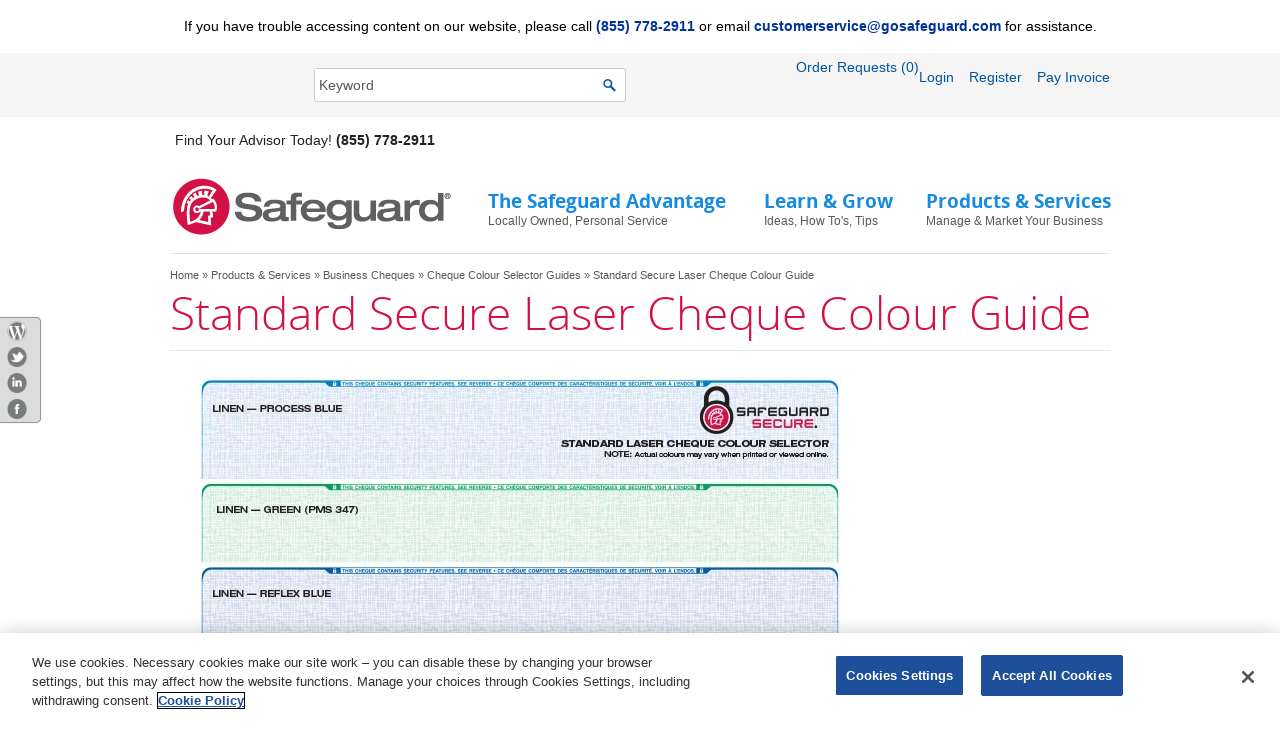

--- FILE ---
content_type: text/html
request_url: https://www.gosafeguard.ca/resources/standard-cheques-colours.asp
body_size: 20602
content:

<!DOCTYPE HTML PUBLIC "-//W3C//DTD HTML 4.01 Transitional//EN"
"http://www.w3.org/TR/html4/loose.dtd">

<html lang="en">
<head>
<title>Standard Secure Cheque Colours</title>
<meta http-equiv="Content-Type" content="text/html; charset=iso-8859-1">
<meta name="description" content="Standard Ink Colours , Standard Check Colours , Standard Typestyles, Stock Logos"/>
<meta name="keywords" content="Standard Ink Colours , Standard Check Colours , Standard Typestyles, Stock Logos"/>
<script src="//cdn.optimizely.com/js/300429837.js"></script>
<link href="/css/SGglobal.css" rel="stylesheet" type="text/css" />
<link href="/css/font-awesome.css" rel="stylesheet" type="text/css" />
<link href="/css/MainCenter.css" rel="stylesheet" type="text/css" />


</head>
<body>

<!-- OneTrust Cookies Consent Notice start for gosafeguard.ca -->

<script src="https://cdn.cookielaw.org/scripttemplates/otSDKStub.js"  type="text/javascript" charset="UTF-8" data-domain-script="ba1fd4d6-a625-4a11-8bb5-f8f113cae90d" ></script>
<script type="text/javascript">
  function OptanonWrapper() { }
</script>

<!-- OneTrust Cookies Consent Notice end for gosafeguard.ca -->

<!-- Google Tag Manager --><noscript><iframe src="//www.googletagmanager.com/ns.html?id=GTM-T55FBQ"
height="0" width="0" style="display:none;visibility:hidden"></iframe></noscript>
<script>(function(w,d,s,l,i){w[l]=w[l]||[];w[l].push({'gtm.start':
new Date().getTime(),event:'gtm.js'});var f=d.getElementsByTagName(s)[0],
j=d.createElement(s),dl=l!='dataLayer'?'&l='+l:'';j.async=true;j.src=
'//www.googletagmanager.com/gtm.js?id='+i+dl;f.parentNode.insertBefore(j,f);
})(window,document,'script','dataLayer','GTM-T55FBQ');</script>
<!-- End Google Tag Manager -->




<link rel="STYLESHEET" type="text/css" href="/css/dialog.css" media="screen">
<script src="/scripts/customAlertBox.js"></script>
<script src="/scripts/autoTab.js"></script>
<script src="/js/omniture_functions.js"></script>

<script>
    function blankDefault(_text, _this) {
        if (_text == _this.value)
            _this.value = '';
    }
</script>

<style>
		.yellowbar{
			text-align: center;
			background-color: #FAEF59;
			padding: 1em;
			}
		.StyleCovd {
			font-family: Arial, Helvetica, sans-serif;
			color: #222222;
			}
		.StyleADA {
			font-family: Metro Sans-Regular Arial, Helvetica, sans-serif;
			color: Black;
			line-height: 1.6875em;
			font-size: 0.875rem;
			}
		.whitebar{
			text-align: center;
			background-color: #ffffff;
			padding: 1em;
			}
		.loginBoxTop {
			padding-top:6px !important;
			}
	</style>
	<div id="ADABanner" class="whitebar"><div class="TopNav StyleADA"><span>If you have trouble accessing content on our website, please call <strong><a href="tel:8557782911">(855) 778-2911</a></strong> or email <strong><a href="mailto:customerservice@gosafeguard.com">customerservice@gosafeguard.com</a></strong> for assistance.</span></div>
	</div>
<div class="topHeader">
  <div class="TopNav">
    <div id="grayBar">
      <div class="loginBoxTop">

        <div class="OrderTop" >
		<!--<a href="/catalog-cart.asp" class='welcomeBoxTop'>Order Requests (0)</a>-->
		<a href="https://gosafeguardpayment.ca" target="_blank" title="Opens in new tab" class="welcomeBoxTop">Pay Invoice</a>
		</div>


        
        <div class="RegisterTop"><a href="/registration-step1.asp">Register</a></div>
        
        <div class="loginTop"><a href="/login.asp">Login</a></div>
        
		 <a href="/catalog-cart.asp" style="display: flow;margin-left: 140px;margin-top: 35px;"'>Order Requests (0)</a>
      </div>
     <div class="searchTop">
        <form class="rounded" method="post" action="/search.asp">
          <input class="keywordBox" name="SearchString" id="SearchString" type="text" aria-label="SearchString" value="Keyword" onClick="blankDefault('Keyword', this)">
          <input class="MagnifyIcon" type="submit" value="  ">
        </form>
      </div>


<div class="phoneTop">Find Your Advisor Today! <strong>(855) 778-2911</strong></div>

    </div>
    <div class="navBar">
      <div class="SgLogo"><a href="/index.asp"><img src="/images/safeguard-logo-home.jpg" width="284" height="60" alt="safeguard-logo-home" /></a></div>
      <ul id="menu" >
        <li id class="Nav1all">
          <div id="Nav1">
            <div class="titleNav" style="width:255px;">The Safeguard Advantage</div>
            <div class="subtitleNav" style="width:200px;">Locally Owned, Personal Service</div>
          </div>
          <!--Drop Down start Nav 1-->
          <div id="flyoutNav1">
            <div class="flyoutNavGray">
              <div class="marginNav"> <span class="navTitleList">Ideas, Advice &amp; Solutions</span>
                <ul>
                  <li><a href="/safeguard-advantage/index.asp">Learn the Safeguard Advantage</a><br />
                    <br />
                  </li>
                  <li></li>
                </ul>

                <span class="navTitleList"><a href="/connect-with-advisor/index.asp">Find Your Advisor</a></span>

                <ul>

                  <li class="navTitleListContact"><strong>(855) 778-2911</strong></li>
                  <li><a href='mailto:customerservice@gosafeguard.com'>Email</a></li>

                  <li><a href="/contact-us/index.asp">Contact Safeguard</a></li>
                </ul>
              </div>
            </div>
            <div class="flyoutNavWhite">
              <div class="marginNav"> <span class="navTitleList2">POPULAR RESOURCES</span>
                <ul>
                 <!--<li><a href="/knowledgecentre/videos/index.asp#fullcolor"> Marketing With Full&ndash;colour Video</a></li> -->
                 
                 <li><a href="/learn-and-grow/marketing-videos/marketing-with-full-colour-printing.asp"> Marketing With Full&ndash;colour Video</a></li> 
                 
                  <li><a href="/cheques-forms/safeguard-secure/evaluation/index.asp">Fraud Risk Evaluation Tool</a></li>
                  <li><a href="/print-services/index.asp">Design &amp; Print Services</a></li>
                </ul>
              </div>
            </div>
          </div>
          <!--Drop Down end Nav 1-->
        </li>
        <li>
          <div id="Nav2">
            <div class="titleNav" style="width:140px;">Learn &amp; Grow</div>
            <div class="subtitleNav" style="width:120px;">Ideas, How To's,  Tips</div>
          </div>

          <!--Drop Down start Nav 2-->
          <div id="flyoutNav2">
            <div class="flyoutNavGray">
              <div class="marginNav"><span class="marginNavText"><a  href="/knowledgecentre/index.asp">Learn &amp; Grow Overview</a></span><br />
                <br />
                <span class="navTitleList">Learn</span>
                <ul>
                  <li><a href="/learn-and-grow/marketing-videos/index.asp">Videos </a></li>
                  <li style="margin-bottom:15px;"><a href='http://blog.gosafeguard.com/' 
						onClick="    var s = s_gi('deluxesafeguardcaprod,deluxeglobalprod'); 
						s.linkTrackVars = 'events';
						s.linkTrackEvents = 'event225';
						s.events = 'event225';
						s.tl(this, 'o', 'Wordpress Blog');" class="wordpress" target="_blank" title="Opens in new tab">Blog</a>
		
				  </li>
                </ul>
                <span class="navTitleList">Grow</span>
                <ul>
                  <li><a href="/myadvantage/index.asp">Marketing Kits </a></li>
				  <li><a href="/knowledgecentre/marketing/line-of-business/ecatalogue/index.asp">Line of Business Catalogue</a></li>
				  <li><a href="/learn-and-grow/marketing-videos/#MarketingMinute">Marketing Minute Videos </a></li>
				  <li><a href="/knowledgecentre/marketing/index.asp">Marketing Ideas </a></li>
				  <li><a href="/resources/cheque-colour-guide.asp">Cheque Colour Selector Guides</a></li>
                  <li><a href="/cheques-forms/safeguard-secure/index.asp">Safeguard Secure Resource Centre </a></li>
				  <li style="margin-bottom:15px;"><a href="/knowledgecentre/efficiency/index.asp">Business Efficiency Resources  </a></li>
                </ul>
				<span class="navTitleList">Go</span>
                <ul>
                  <li><a href="/knowledgecentre/index.asp#go">Current Deals  </a></li>
                </ul>
              </div>
            </div>
            <div class="flyoutNavWhite">
              <div class="marginNav"> <span class="navTitleList2">POPULAR RESOURCES</span>
                <ul>
                  <li><a href="/resources/index.asp">Product Style Options </a></li>
                </ul>
              </div>
            </div>
          </div>
          <!--Drop Down end Nav 2-->

        </li>
        <li>
          <div id="Nav3">
            <div class="titleNav" style="width:200px;">Products &amp; Services</div>
            <div class="subtitleNav" style="width:180px;">Manage &amp; Market Your Business</div>
          </div>

          <!--Drop Down start Nav 3-->
          <div id="flyoutNav3">
            <div class="flyoutNavGray">
              <div class="marginNav"><span class="marginNavText"><a  href="/products-services/index.asp">Safeguard Solutions & Product Overview</a></span><br />
                <br />
                <span class="navTitleList">Manage Your Business</span>
                <ul>
                  <li><a href="/office-supplies/index.asp">Office Supplies</a></li>
                  <li><a href="/printed-products/index.asp">Printed Products</a></li>
                  <li><a href="/business-cheques/index.asp">Business Cheques</a></li>
                  <li style="margin-bottom:15px;"><a href="/business-forms/index.asp">Business Forms</a></li>
                </ul>
                <span class="navTitleList">Market Your Business</span>
                <ul>
                  <li><a href="/promotional-products-apparel/index.asp">Promotional Products &amp; Apparel</a></li>
                  <li style="margin-bottom:15px;"><a href="/print-services/index.asp">Design &amp; Print Services</a></li>
              <!--<li><a href="/online-marketing-web-services/index.asp">Online Marketing &amp; Web Services</a></li>-->
                </ul>
                <span class="navTitleList"><a href="/knowledgecentre/marketing/line-of-business/index.asp">View by Industry</a></span>
              </div>
            </div>
            <div class="flyoutNavWhite">
              <div class="marginNav"> <span class="navTitleList2">POPULAR RESOURCES</span>
                <ul>
                  <li><a href="/cheques-forms/safeguard-secure/index.asp">Safeguard Secure Resource Centre</a></li>
                  <li><a href="/resources/cheque-colour-guide.asp">Cheque Colour Selector Guides</a></li>
                  <li><a href="/ecatalog/index.asp">Product Catalogue</a></li>
                </ul>
              </div>
            </div>
          </div>
          <!--Drop Down end Nav 3-->

        </li>
      </ul>
    </div>
  </div>
</div>


<ul class="floating-tap-main">
     <li><a href='http://blog.gosafeguard.com/'
		onClick="    
		var s = s_gi('deluxesafeguardcaprod,deluxeglobalprod'); 
        s.linkTrackVars = 'events';
        s.linkTrackEvents = 'event225';
        s.events = 'event225';
        s.tl(this, 'o', 'Wordpress Blog');"  class="wordpress" target="_blank" title="Opens in new tab"><span><img src="/images/socialmedia-box-image/wordpress_icon.png"alt="Wordpress icon"></span></a></li>
     <li><a href='https://twitter.com/gosafeguard' class="twitter" target="_blank"><span><img src="/images/socialmedia-box-image/twitter_icon.png" alt="Twitter icon" title="Opens in new tab"></span></a></li>
     <li><a href='https://www.linkedin.com/company/safeguard-business-systems' class="linkedin" target="_blank"><span><img src="/images/socialmedia-box-image/linkedin_icon.png" alt="Linkedin icon" title="Opens in new tab"></span></a></li>
     <li><a href='https://www.facebook.com/GoSafeguard/' class="facebook" target="_blank"><span><img src="/images/socialmedia-box-image/fb_icon.png" alt="Facebook icon" title="Opens in new tab"></span></a></li>
</ul>

	<div class="mainArea">
 <div class="mainContent">
    <div class="bigGrayLine" style="margin-left:30px;"></div>
    <div class="Margin30">
      <div class="breadCrumb">
        <a href='/'>Home</a> &raquo;  <a href=/products-services/index.asp>Products &amp; Services</a> &raquo;  <a href=/business-cheques/index.asp>Business Cheques</a> &raquo;  <a href=/resources/cheque-colour-guide.asp>Cheque Colour Selector Guides</a> &raquo;  Standard Secure Laser Cheque Colour Guide
      </div>
      <div class="Maintailtle">
        <h1>Standard Secure Laser Cheque Colour Guide</h1>
      </div>
      <div class="bigGrayLine"></div>

    <div class="Content" style="padding-top: 0px!important">

<div id="twocol-col-rht" style="border-left-style: none;">

  	<div class="tier1-row">
				<div class="tier3-item">
					<img src="/images/Standard-Laser-Cheque-Guide.jpg" alt="Standard Secure Laser Cheque Colour Guide" title="Standard Secure Laser Cheque Colour Guide"> 
				</div>
		</div>	


</div>
		<div class="weaselclause">Cheque images are subject to change as we continue to enhance our manufacturing and security technologies. 
          </div>
        <div class="bigGrayLine"></div>
      </div>
    </div>
 </div>

<!-- SiteCatalyst code version: H.20.3.
Copyright 1997-2009 Omniture, Inc. More info available at
http://www.omniture.com -->
<script  type="text/javascript" class="optanon-category-C0002" src="/js/s_code.js"></script>
<script type="text/javascript"><!--
/* You may give each page an identifying name, server, and channel on
the next lines. */
s.channel="Products &amp; Services"
s.pageName="GSC:Products &amp; Services:Business Cheques:Cheque Colour Selector Guides:Standard Secure Laser Cheque Colour Guide";
s.server=""
s.pageType=""
s.prop1="Products &amp; Services:Business Cheques"
s.prop2="Products &amp; Services:Business Cheques:Cheque Colour Selector Guides"
s.prop3="Products &amp; Services:Business Cheques:Cheque Colour Selector Guides:Standard Secure Laser Cheque Colour Guide"
s.prop4="SubSubCategory"
s.prop5="" 
s.prop6="" 
s.prop7=""
s.prop10=""
/* Conversion Variables */
s.campaign=""
s.state=""
s.zip=""
s.events=""
s.products=""
s.purchaseID=""
s.eVar1=""
s.eVar2=""
s.eVar3=""
s.eVar4=""
s.eVar5=""
s.eVar40=""


/************* DO NOT ALTER ANYTHING BELOW THIS LINE ! **************/
var s_code=s.t();if(s_code)document.write(s_code)//--></script>
<script type="text/javascript"><!--
if(navigator.appVersion.indexOf('MSIE')>=0)document.write(unescape('%3C')+'\!-'+'-')
//--></script>
<!-- End SiteCatalyst code version: H.22.1. -->
   <div class="footer">
    <div class="mainFooter">
      <div class="Margin30">
        <div class="width20 floatLeft marginRight20">

        

          <div class="RedOpen18 RedOpen18Text">Talk to Safeguard</div>
          <div class="phoneFooter">(855) 778-2911</div>
           <p><br />
             There are 600+ Safeguard representatives in the U.S. and Canada. One is ready to serve you today.<br />
          </p>
          
          <p>&nbsp;</p><p>&nbsp;</p><br /><br /><br />
		  
		  <div id="DisclaimerBox" style="top: 8.375rem;width: 1000px;margin: 0 auto;">
		  <div class="bigGrayLine"></div>
		  <br>
		  <span style="display: table;margin: 0 auto;line-height: 0px;">Safeguard Business Systems | Canada | Official Site</span>
		  <br>
		  <span style="display: table; margin: 0 auto;line-height: 0px;">330 Cranston Crescent, Midland, ON L4R 4V9</span>
		    <br/>
			<br>
			<spam style="width:69.5rem;">&copy; 2026 Safeguard Business Systems Limited. Safeguard and the centurion head design are registered trademarks of Safeguard Business Systems Limited. All other logos are the intellectual property <br/>
			of their respective owners.</spam>
			</div>
        <br>
		<br>
		<br>
        </div>
        <div class="width20 floatLeft marginRight20">
        <div class="tiltleFooter">Products &amp; Services</div>
          <ul>
            <li><a href="/business-cheques/index.asp">Business Cheques</a></li>
            <li><a href="/business-forms/index.asp">Business Forms</a></li>
            <li><a href="/office-supplies/index.asp">Office Supplies</a></li>
        <!--<li><a href="/online-marketing-web-services/index.asp">Online Marketing &amp; Web Services</a></li>-->
            <li><a href="/printed-products/index.asp">Printed Products</a></li>
            <li><a href="/print-services/index.asp">Design &amp; Print Services</a></li>
            <li><a href="/promotional-products-apparel/index.asp">Promotional Products &amp; Apparel</a>
              <br />
              <br />
            </li>

             <li><a href="/knowledgecentre/marketing/line-of-business/index.asp">View by Industry</a><br />
              <br />
            </li>

            <li><a href="/ecatalog/index.asp">Catalogue</a></li>
            <li><a href="/shop/index.asp">Shop</a></li>
      			 <li><a href="/sitemap/index.asp">Site Map</a></li>
          </ul>
        </div>
        <div class="width20 floatLeft marginRight20">
          <div class="tiltleFooter">Learn &amp; Grow</div>
          <ul>
	    <li><a href='http://blog.gosafeguard.com/' 
		onClick=" var s = s_gi('deluxesafeguardcaprod,deluxeglobalprod'); 
        s.linkTrackVars = 'events';
        s.linkTrackEvents = 'event225';
        s.events = 'event225';
        s.tl(this, 'o', 'Wordpress Blog');" class="wordpress" target="_blank" title="Opens in new tab">Blog</a></li>
		
            <li><a href="/knowledgecentre/marketing/index.asp">Marketing Ideas</a></li>
            <li><a href="/knowledgecentre/efficiency/index.asp">Business Efficiency Resources </a></li>
            <li><a href="/knowledgecentre/index.asp#go">Current Deals </a></li>
            <li><a href="/resources/index.asp">Product Style Options</a><br /><br />
          </li>
          </ul>
          <div class="tiltleFooter"><a href="/myaccount ">My Account</a></div>
          <ul>
          
       <li><a href="/login.asp">Login</a></li>
       
            <li><a href="/orderhistory.asp">Reorder</a>
                       <li><a href="/myaccount.asp">eBilling</a></li>
            <li><a href="https://gosafeguardpayment.ca" target="_blank" title="Opens in new tab">Pay Invoices Online</a><br /><br /></li><br />
              <br />
            </li>
          </ul>
          <div class="tiltleFooter"><img src="/images/usaflag.jpg" alt="USA-Flag" width="22" height="16" style="padding-right:5px;" /><a href="http://www.gosafeguard.com/index.asp?locid=GSG:ftr_2_GSG_CA">U.S. Customers</a></div>
        </div>
        <div class="width20 floatLeft">
          <div class="tiltleFooter">Corporate Information</div>
          <ul>
          <li><a href="/safeguard-advantage/index.asp">The Safeguard Advantage</a></li> 
             <!-- <li><a href="/about-corporate/index.asp">About Corporate</a></li> -->
            <li><a href="/contact-us/index.asp">Contact Us</a></li>
            <!--<li><a href="https://sjobs.brassring.com/TGWebHost/home.aspx?partnerid=20068&siteid=5263">Career Opportunities</a></li>-->
            <li><a href="/referral">Refer Safeguard</a></li>
        <!--<li><a href="http://safeguardbam.com/">Franchise with Safeguard</a></li>-->
            <li><a href="/press-releases/index.asp">Press Releases</a></li> 
            <li><a href="/privacy-policy.asp">Privacy Policy</a></li>
            <li><a href="/policy/copyright.asp">Copyright Infringement (DMCA)</a></li>
            <li><a href="/policy/pdf/notification.pdf" target="_blank" title="Opens in new tab">Notification of Claimed Infringement</a></li>
            <li><a href="/terms-of-use.asp">Terms of Use</a></li>
            <li><a href="/anti-spam.asp">Anti-Spam Policy</a></li>
			<li><a href="/website-accessibility-policy.asp">Website Accessibility Policy</a></li>
          </ul>
        </div>
      </div>
    </div>
    <div class="clearBoth"></div>
  </div>
  

 

</body>
</html>


--- FILE ---
content_type: text/css
request_url: https://www.gosafeguard.ca/css/SGglobal.css
body_size: 44980
content:
html, body, div, span, applet, object, iframe, h1, h2, h3, h4, h5, h6, p, blockquote, pre, a, abbr, acronym, address, big, cite, code, del, dfn, em, img, ins, kbd, q, s, samp, small, strike, strong, sub, sup, tt, var, b, u, i, center, dl, dt, dd, ol, ul, li, fieldset, form, label, legend, table, caption, tbody, tfoot, thead, tr, th, td, article, aside, canvas, details, embed, figure, figcaption, footer, header, hgroup, menu, nav, output, ruby, section, summary, time, mark, audio, video {
	margin: 0;
	padding: 0;
	border: 0;
	vertical-align: baseline;
}
/* HTML5 display-role reset for older browsers */
article, aside, details, figcaption, figure, footer, header, hgroup, menu, nav, section {
	display: block;
}
body, p {
	font-family: Arial, Helvetica, sans-serif;
	font-size: 0.9375rem !important;
	color:#222222;
}
ol, ul {
	list-style: none;
}
blockquote, q {
	quotes: none;
}
blockquote:before, blockquote:after, q:before, q:after {
	content: '';
	content: none;
}
table {
	border-collapse: collapse;
	border-spacing: 0;
}
a {
	/*color:#168be3;*/
	color: #003399;
	text-decoration:none;
}
a:hover {
	text-decoration:underline;
}
.allcap {
	text-transform:uppercase;
}

sup, sub {
   vertical-align: baseline;
   position: relative;
   top: -0.3em;
}
sub { top: 0.3em; }


/*-------------------
Fonts/Typography
------------------- */	

/* Regular */
@font-face {
	font-family: 'Open Sans';
	src: url('../fonts/OpenSans-Regular-webfont.eot');
	src: url('../fonts/OpenSans-Regular-webfont.eot?#iefix') format('embedded-opentype'),  url('../fonts/OpenSans-Regular-webfont.woff') format('woff'),  url('../fonts/OpenSans-Regular-webfont.ttf') format('truetype'),  url('../fonts/OpenSans-Regular-webfont.svg#OpenSansRegular') format('svg');
	font-weight: normal;
	font-weight: 400;
	font-style: normal;
}
/* Light */
@font-face {
	font-family: 'Open Sans';
	src: url('../fonts/OpenSans-Light-webfont.eot');
	src: url('../fonts/OpenSans-Light-webfont.eot?#iefix') format('embedded-opentype'),  url('../fonts/OpenSans-Light-webfont.woff') format('woff'),  url('../fonts/OpenSans-Light-webfont.ttf') format('truetype'),  url('../fonts/OpenSans-Light-webfont.svg#OpenSansLight') format('svg');
	font-weight: 200;
	font-style: normal;
}
/* Bold */
@font-face {
	font-family: 'Open Sans';
	src: url('../fonts/OpenSans-Bold-webfont.eot');
	src: url('../fonts/OpenSans-Bold-webfont.eot?#iefix') format('embedded-opentype'),  url('../fonts/OpenSans-Bold-webfont.woff') format('woff'),  url('../fonts/OpenSans-Bold-webfont.ttf') format('truetype'),  url('../fonts/OpenSans-Bold-webfont.svg#OpenSansBold') format('svg');
	font-weight: bold;
	font-weight: 700;
	font-style: normal;
}
.fontSize10 {
	font-size:0.6875rem;
}
/* Top Header Start */


.topHeader {
	background-image:url(../images/bg-gray-bar.gif);
	background-repeat: repeat-x;
	background-position: top;
}
.TopNav {
	width:1000px;
	margin: 0 auto;
}
#grayBar {
	height:64px;
	background: #f5f5f5;
}
.phoneTop {
	font-size:0.875rem;
	float: left;
	padding-left: 35px;
	padding-right: 15px;
	padding-top: 25px;
	padding-bottom: 10px;
/*	border-right-width: thin;
	border-right-style: solid;
	border-right-color: #FFF;*/
}
.searchTop {
	font-size:0.75rem;
	float: right;
	padding-right: 15px;
	padding-top: 15px;
	padding-bottom: 5px;
/*	border-right-width: thin;
	border-right-style: solid;
	border-right-color: #FFF;*/
	padding-left: 15px;
}
form.rounded {
	border: 1px solid #cccccc;
	-moz-border-radius: 10px;
	-webkit-border-radius: 10px;
	border-radius: 3px;
	outline: 0;
	-webkit-appearance: none;
	width: 310px;
	height:32px;
	background-color:#FFF;
	margin: 0px 0px 0px 0px !important;
}
form.rounded:focus {
	border-color: #09C;
}
input.keywordBox {
    /*color: #999999;*/
	color: #58595B;
    float: left;
    font-size: 0.875rem;
    height: 23px !important;
    margin: 0 !important;
    padding: 4px;
    width: 280px;
}
input.MagnifyIcon {
	float:left;
	border-style: none;
	width: 13px;
	height: 13px;
	background-image:url(../images/magnify-icon-button.png);
	background-repeat: no-repeat;
	background-color: #FFF;
	margin-top: 10px;
}
.loginBoxTop a {
	color:#0055A1;
	text-decoration:none;
}
.loginBoxTop a:hover {
	text-decoration:underline;
}
.loginBoxTop {
	padding-left:15px;
	padding-top: 15px;
	font-size:0.875rem;
	float:right;
	color:#0055A1;
	min-width: 260px;
	height: 35px;
	padding-right: 30px;
}
.loginTop {
	float:right;
	padding-top:10px;
	padding-right:15px;
}
.welcomeBoxTop{
font-size:0.875rem;
}
.welcomeBoxTop:hover{
   text-decoration:underline;
}
.RegisterTop {
	float:right;
	padding-top:10px;
	padding-right:15px;
}
.OrderTop {
	float:right;
	padding-top:10px;
}
.navBar {
	clear:both;
	padding-left: 30px;
	padding-right: 30px;
	padding-bottom: 15px;
	height:80px;
}
.SgLogo {
	float:left;
	width:280px;
	height:56px;
	margin-right: 25px;
	margin-top: 19px;
	margin-bottom: 20px;
}
.bigGrayLine {
	clear:both;
	border-top-width: thin;
	border-top-style: solid;
	border-top-color: #e5e5e5;
	width: 940px;
}
.midGrayLine {
	clear:both;
	border-top-width: thin;
	border-top-style: solid;
	border-top-color: #e5e5e5;
	width: 635px;
}
#menu {
	float:left;
	/* [disabled]width:275px;
*/
	position: relative;
	height: 85px;
}
#heroImageToLoad
{
    cursor:pointer;
  }
.titleNav {
	float:left;
	font-family: 'Open Sans', 'sans-serif';
	font-weight:700;
	font-size: 1.1875rem;
	color: #168be3;
	/* [disabled]width:245px;
*/
}
.subtitleNav {
	float:left;
	font-size: 0.75rem;
	/*color: #999999;*/
	color: #58595B;
}
#menu li:hover #Nav1 {
	background-color: #f5f5f5;
	border-top-width: 3px;
	border-right-width: 3px;
	border-left-width: 3px;
	border-top-style: solid;
	border-right-style: solid;
	border-left-style: solid;
	border-top-color: #168be3;
	border-right-color: #168be3;
	border-left-color: #168be3;
	cursor: default;
    padding-left: 12px;
    padding-right: 16px;
    padding-top: 12px;
}
#Nav1 {
	display: block;
	position:absolute;
	left:-2px;
	top:15px;
	width:245px;
	height:57px;
	z-index:900;
	border:thin;
	padding-top: 15px;
	padding-left: 15px;
	padding-right: 15px;
}
#menu li:hover #Nav2 {
	background-color: #f5f5f5;
	border-top-width: 3px;
	border-right-width: 3px;
	border-left-width: 3px;
	border-top-style: solid;
	border-right-style: solid;
	border-left-style: solid;
	border-top-color: #168be3;
	border-right-color: #168be3;
	border-left-color: #168be3;
	cursor: default;
    padding-left: 12px;
    padding-right: 16px;
    padding-top: 12px;
}
#Nav2 {
	position:absolute;
	left:274px;
	top:15px;
	width:131px;
	height:52px;
	z-index:900;
	display: block;
	cursor: pointer;
	padding-top: 15px;
	padding-left: 15px;
	padding-right: 15px;
}
#menu li:hover #Nav3 {
	background-color: #f5f5f5;
	border-top-width: 3px;
	border-right-width: 3px;
	border-left-width: 3px;
	border-top-style: solid;
	border-right-style: solid;
	border-left-style: solid;
	border-top-color: #168be3;
	border-right-color: #168be3;
	border-left-color: #168be3;
	cursor: default;
    padding-left: 12px;
    padding-right: 16px;
    padding-top: 12px;
}
#Nav3 {
	position:absolute;
	left:436px;
	top:15px;
	width:192px;
	height:52px;
	z-index:900;
	padding-top: 15px;
	padding-left: 15px;
	padding-right: 15px;
	display: block;
	cursor: default;
}
#flyoutNav1 {
	position:absolute;
	left:-9999px;
	top:79px;
	width:280px;
	z-index:800;
}
#flyoutNav2 {
	position:absolute;
	left:-9999px;
	top:91px;
	width:280px;
	z-index:800;
}
#flyoutNav3 {
	position:absolute;
	left:-9999px;
	top:93px;
	width:280px;
	z-index:800;
	height: 265px;
}
#menu li:hover #flyoutNav1 {
	left:-2px;
	top:79px;
}
#menu li:hover #flyoutNav2 {
	left:274px;
	;
	top:79px;
}
#menu li:hover #flyoutNav3 {
	left:383px;
	;
	top:79px;
}
#menu li:hover .titleNav {
	color: #54585A;
}
.marginNav {
	padding-top:15px;
	margin-left:15px;
	margin-right:15px;
	font-size:0.875rem;
}
.marginNavText{
	font-size: 0.8125rem;
}
.navTitleList {
	font-family: 'Open Sans', 'sans-serif';
	font-weight:300;
	font-size: 1.3125rem;
	color: #222222;
}
.navTitleList2 {
	font-family: 'Open Sans', 'sans-serif';
	font-weight:700;
	font-size: 0.8125rem;
	color: #54585A;
}
.navTitleListContact{
	font-size: 1rem;
}
.marginNav li {
	display:block;
	margin-top:5px;
}
#flyoutNavGray {
	width:273px;
	background-color: #f5f5f5;
	border-right-width: 3px;
	border-left-width: 3px;
	border-right-style: solid;
	border-left-style: solid;
	border-right-color: #168be3;
	border-left-color: #168be3;
	padding-bottom:15px;
	border-top-width: 3px;
	border-top-style: solid;
	border-top-color: #168be3;
}
.flyoutNavGray {
	width:273px;
	background-color: #f5f5f5;
	border-right-width: 3px;
	border-left-width: 3px;
	border-right-style: solid;
	border-left-style: solid;
	border-right-color: #168be3;
	border-left-color: #168be3;
	padding-bottom:15px;
	border-top-width: 3px;
	border-top-style: solid;
	border-top-color: #168be3;
}
#flyoutNavWhite {
	width:273px;
	background-color: #FFF;
	border-right-width: 3px;
	border-bottom-width: 3px;
	border-left-width: 3px;
	border-right-style: solid;
	border-bottom-style: solid;
	border-left-style: solid;
	border-right-color: #168be3;
	border-bottom-color: #168be3;
	border-left-color: #168be3;
	padding-bottom:15px;
}
.flyoutNavWhite {
	width:273px;
	background-color: #FFF;
	border-right-width: 3px;
	border-bottom-width: 3px;
	border-left-width: 3px;
	border-right-style: solid;
	border-bottom-style: solid;
	border-left-style: solid;
	border-right-color: #168be3;
	border-bottom-color: #168be3;
	border-left-color: #168be3;
	padding-bottom:15px;
}
/* Top Header End */


/* Main Content start */

#mainAreaHome > img {
    width: 1000px;
}

#mainArea {
}
#mainAreaHome {
	/*background-image: url(../images/bg-image-moto.jpg);*/
	background-repeat: repeat-x;
	background-position: top;
}
.mainContent {
	width:1000px;
	margin: 0 auto;
}
.mainContentHome {
	width:1000px;
	margin: 0 auto;
}
.Margin30 {
	margin-left:30px;
	margin-right:30px;
}
.breadCrumb {
	/*color: #999999;*/
	color: #595959;
	font-size: 0.6875rem;
	padding-top: 15px;
}
.breadCrumb a {
	/*color: #999999;*/
	color: #595959;
}
.breadCrumb a:hover {
	color: #168be3;
}
.Maintailtle {
	padding-bottom: 7px;
}
h1 {
	font-family: 'Open Sans', 'sans-serif';
	font-weight:300;
	font-size: 2.875rem;
	color: #d31145;
}
.Content {
	padding-top:20px;
	clear: both;
}
.leftContent {
	float: left;
	width:280px;
	margin-right:20px;
}
.rightContent {
	float:left;
	width: 640px;
	padding-bottom: 30px;
}
.col3Copy {
	padding-top:60px;
	padding-bottom:60px;
}
.col1-3 {
	width:298px;
}
.titleH2 {
	padding-bottom:10px;
}
h2 {
	font-family: 'Open Sans', 'sans-serif';
	font-weight:300;
	font-size: 1.875rem;
	color: #d31145;
}

.titleH2 h2 {
	font-size: 1.375rem;
}
.titleProduct{
	font-family: 'Open Sans', 'sans-serif';
    font-weight: 300;
    color: #d31145;
    font-size: 1.375rem;
}

.clearBoth {
	clear:both;
}
.paddRight15 {
	padding-right:15px;
}
.paddleft15 {
	padding-left:15px;
}
.floatLeft {
	float:left;
}
.floatRight {
	float:right;
}
.paddbottom10 {
	padding-bottom:10px;
}
.AssisBox {
	background-color: #f5f5f5;
	border: thin solid #e5e5e5;
}
.imageCopyBox {
	height:300px;
	position:relative;
}
#redArrowBox {
	position:absolute;
	width:280px;
	height:65px;
	z-index:2;
	background-image: url(../images/BGredArrow.png);
	float: left;
	top: -1px;
	left: -1px;
	/* [disabled]margin-top: 20px;
*/
}
#ImageBox {
	position:absolute;
	width:279px;
	height:232px;
	z-index:1;
	top: 52px;
	float: left;
}
.redBoxCopy {
	margin-left:20px;
	font-family: 'Open Sans', 'sans-serif';
	font-weight:300;
	font-size: 1.25rem;
	color: #FFF;
	padding-top: 15px;
	background-color: #98012E;
}
.PhoneBox {
	padding-bottom: 25px;
	margin-left: 25px;
	margin-right: 20px;
}
.CopyLeft {
	margin-left:25px;
	margin-top: 20px;
	margin-right:20px;
	margin-bottom: 60px;
}
.CopyLeft li {
	list-style:disc;
	margin-left:20px;
}
.marginTop60 {
	margin-top:60px;
}
.copyRight h3 {
	font-family: 'Open Sans', 'sans-serif';
	font-weight:700;
	font-size: 1rem;
	color:#222222;
}
.copyRight h2 {
	font-family: 'Open Sans', 'sans-serif';
	font-weight:700;
	font-size: 1rem;
	color:#222222;
}
.productBox {
	margin-top:25px;
}
.selection4 {
	height:168px;
	padding-bottom: 30px;
}
.width143 {
	width:143px;
	height:143px;
	float: left;
}
.productTumb3col {
	width:213px;
	float: left;
}
.productTumb4col {
	width:160px;
	float: left;
}
.paddRight20 {
	padding-right:20px;
	float: left;
}
.paddRight70 {
	padding-right:70px;
	float: left;
}
.paddRight50 {
	padding-right:50px;
}
.paddleft40 {
	padding-left:40px;
	float: left;
}
.linkProduct {
	padding-top:10px;
	font-weight:bold;
	text-align:center;
	padding-bottom: 30px;
}

.linkProduct ul li {
	font-weight:normal;
	list-style:disc;
}


.linkProductTier1 {
	padding-top:10px;
	font-weight:bold;
	text-align:left;
	padding-bottom: 30px;
	margin-left: 8px;
}
.RedOpen18 {
	font-family: 'Open Sans', 'sans-serif';
	font-weight:300;
	font-size: 1.125rem;
	color: #d31145
}
.RedOpen18Text{
	font-size: 1.0625rem;
}	
.linkProductTier1 ul li {
	list-style:disc;
	margin-left:30px;
	font-weight:normal;
}
.seeall {
	padding-top:10px;
	font-size:0.6875rem;
}
.QuickbookDisclaimer {
	/*color: #999999;*/
	color: #58595B;
	text-align: center;
	font-size: 0.6875rem;
}
/* Main Content end */

/* Main HomePage start */

.HomeHeroBox {
	height:315px;
	position: relative;
	z-index: 1;
}
#homeImage {
	position:absolute;
	left:482px;
	top:-12px;
	width:298px;
	height:238px;
	z-index:2;
}
#homeCopyMain {
	position:absolute;
	left:1px;
	top:29px;
	width:510px;
	height:230px;
	z-index:1;
	background-image: url(../images/blue-BG-home-big.png);
	background-repeat: repeat;
}
.hometitle {
	/* [disabled]width:500px;
*/
	padding-top: 20px;
	margin-left: 45px;
	font-family: 'Open Sans', 'sans-serif';
	font-weight:300;
	font-size: 1.75rem;
	color:#FFF;
	text-indent: -15px;
	line-height: 32px;
}
.homeName {
	font-size: 1.375rem;
	margin-top: 10px;
	display: block;
	line-height: 1;
	margin-left: 15px;
}
.homebusiness {
	font-size: 1rem;
	display: block;
	margin-left: 15px;
	line-height: 1;
	/* [disabled]margin-top: 5px;
*/
}
.Maintailtlehome {
	padding-bottom: 5px;
	padding-top: 35px;
}
.Maintailtlehome h1 {
	font-family: 'Open Sans', 'sans-serif';
	font-weight:300;
	font-size: 2.5rem;
	color: #d31145;
	text-align:center;
	line-height: 42px;
}
.bottonBoxhome {
	padding-top:10px;
	float: left;
}
.centerboxhome {
	padding-left: 200px;
	padding-bottom: 20px;
	padding-top: 20px;
}
.width20home {
	width:20px;
	height:40px;
}
.homeCampaignSlot {
	
	padding-top: 60px;
	padding-bottom: 60px;
}
.Contenthome {
	padding-top:20px;
	clear: both;
}
.productTumb7colhome {
	width:156px;
	float: left;
}
.titleH2home {
	padding-bottom:25px;
}
.linkProducthome {
	padding-top:10px;
	font-weight:bold;
	text-align:center;
	padding-bottom: 30px;
	font-size: 0.8125rem;
}
.LoginHome {
	float: left;
	padding-top: 22px;
	font-family: 'Open Sans', 'sans-serif';
	font-weight:700;
	font-size: 0.875rem;
}
.viewcatalog {
	padding-top:18px;
	/* [disabled]padding-left:130px;
*/
}
/* Main HomePage end */

/* footer Content start */
.footer {
	background-color:#f5f5f5;
	border-top-width: thin;
	border-top-style: solid;
	border-top-color: #e5e5e5;
	height:350px;
	padding-top: 60px;
	padding-bottom: 90px;
	width: 1000px;
}
.mainFooter {
	width:1000px;
	margin: 0 auto;
}
.width20 {
	width:220px;
	height:40px;
}
.marginRight20 {
	margin-right:20px;
}
.arial14 {
	font-size:0.875rem;
	padding-top: 5px;
}
.arial16 {
	font-size: 1rem;
	padding-top: 5px;
}
.arial18 {
	font-size:1.125rem !important;
	padding-top: 5px;
}
.tiltleFooter {
	font-family: 'Open Sans', 'sans-serif';
	font-weight:300;
	font-size: 1.25rem;
	color: #222222
}
.mainFooter ul li {
	margin-top:5px;
}
.phoneFooter {
	font-family: 'Open Sans', 'sans-serif';
	font-weight:300;
	font-size: 1.25rem;
	color: #222222;
	margin-bottom: 6px;
}
#DisclaimerBox {
	position:relative;
	width:633px;
	z-index:1;
	left: 0px;
	top: 153px;
	font-size:0.6875rem;
	/*color:#999999;*/
	color: #525252;
}
/* footer Content end */

/* tier 1 Content start*/

.imageCopyBoxTier1 {
	height:80px;
	position:relative;
}
.RelatedBox {
	border: thin solid #e5e5e5;
	margin-bottom: 20px;
	background-color: #f5f5f5;
	margin-top: 20px;
}
.titlerelateBox {
	background-color:#e5e5e5;
	height:54px;
}
.titlerelate {
	font-family: 'Open Sans', 'sans-serif';
	font-weight:300;
	font-size: 1.125rem;
	color:#5f6062;
	margin-left: 25px;
	padding-top: 15px;
}
.listRelate {
	margin-top: 15px;
	margin-left: 25px;
	margin-bottom:30px;
	margin-right: 10px;
}
.listRelate li {
	margin-bottom: 15px;
}
.tier1AdBox {
	background-color:#999;
	/*height:335px;*/
	height: auto;
	margin-bottom: 30px;
}
.Graybox {
	background-color:#7A99AC;
	background-image: url(../images/colorbar.jpg);
	background-repeat: no-repeat;
	background-position: bottom;
}
.titlegraybox {
	margin-left:45px;
	padding-top:20px;
	padding-bottom:30px;
	padding-right: 20px;
}
.titlegraybox h2 {
	font-family: 'Open Sans', 'sans-serif';
	font-weight:300;
	font-size:2rem;
	color:#FFF;
}
.RedArrowBox {
	height:65px;
	background-image:url(../images/BGredArrowbig.png);
	background-repeat:no-repeat;
	/* [disabled]padding-top:15px;
*/
}
#graybigbottom {
	/*background-color:#7A99AC;*/
	background-color: #7a99acdb;
	height:120px;
}
#graybigbottomtier1 {
	background-color:#7A99AC;
	height:120px;
	clear: both;
}
.Boxbottom {
}
.centerbox {
	margin: 0 auto;
	text-align:center;
	padding-bottom: 5px;
}

.centerbox a:hover {
text-decoration:none!important;
}

.openSans24 {
	font-family: 'Open Sans', 'sans-serif';
	font-weight:300;
	font-size:1.875rem;
	color:#FFF;
}
.openSans18bold {
	font-family: 'Open Sans', 'sans-serif';
	font-weight:700;
	font-size:1.125rem;
	/*color:#333333;*/
	color: #000000;
}
.openSans22light {
	font-family: 'Open Sans', 'sans-serif';
	font-weight:300;
	font-size: 1.5rem;
}
.openSans12bold {
	font-family: 'Open Sans', 'sans-serif';
	font-weight:700;
	font-size:0.75rem;
	color:#333333;
}
.bottonBoxTier1W {
	padding-top:30px;
	margin: 0 auto;
}
.bluegradient {
	color:#FFF;
	background: #0056a1;
	background: -webkit-gradient(linear, left top, left bottom, from(#0056a1), to(#003f76));
	background: -moz-linear-gradient(top, #0056a1, #003f76);
 filter:  progid:DXImageTransform.Microsoft.gradient(startColorstr='#0056a1', endColorstr='#003f76');
	behavior: url(scripts/PIE/PIE.htc);
	background-color: rgb(89, 89, 89);
}
.bluegradient:hover {
	background: #168be3;
	background: -webkit-gradient(linear, left top, left bottom, from(#168be3), to(#168be3));
	background: -moz-linear-gradient(top, #168be3, #168be3);
 filter:  progid:DXImageTransform.Microsoft.gradient(startColorstr='#168be3', endColorstr='#168be3');
	behavior: url(scripts/PIE/PIE.htc);
}
.button {
	display: inline-block;
	zoom: 1; /* zoom and *display = ie7 hack for display:inline-block */
 *display: inline;
	vertical-align: baseline;
	margin: 0 2px;
	outline: none;
	cursor: pointer;
	text-align: center;
	text-decoration: none;
	font-family: 'Open Sans', 'sans-serif';
	font-weight:700;
	font-size:0.75rem;
	padding: .5em 2em .55em;
	-webkit-border-radius: 5px;
	-moz-border-radius: 0.5px;
	border-radius: 5px;
	behavior: url(scripts/PIE/PIE.htc);
}
.button:hover {
	text-decoration: none;
}
.buttonsLeft {
	padding-top:15px;
}
.graygradient {
	color:#FFF;
	background: #6b625b;
	background: -webkit-gradient(linear, left top, left bottom, from(#989088), to(#6b625b));
	background: -moz-linear-gradient(top, #989088, #6b625b);
 filter:  progid:DXImageTransform.Microsoft.gradient(startColorstr='#989088', endColorstr='#6b625b');
	behavior: url(scripts/PIE/PIE.htc);
	background-color: #595959;
}
.graygradient:hover {
	background: #168be3;
	background: -webkit-gradient(linear, left top, left bottom, from(#168be3), to(#168be3));
	background: -moz-linear-gradient(top, #168be3, #168be3);
 filter:  progid:DXImageTransform.Microsoft.gradient(startColorstr='#168be3', endColorstr='#168be3');
	behavior: url(scripts/PIE/PIE.htc);
}
.buttongray {
	display: inline-block;
	zoom: 1; /* zoom and *display = ie7 hack for display:inline-block */
 *display: inline;
	vertical-align: baseline;
	margin: 0 2px;
	outline: none;
	cursor: pointer;
	text-align: center;
	text-decoration: none;
	font-family: 'Open Sans', 'sans-serif';
	font-weight:700;
	font-size:0.6875rem;
	padding: 15px 0 15px;
	-webkit-border-radius: 5px;
	-moz-border-radius: 0.5px;
	border-radius: 5px;
	behavior: url(scripts/PIE/PIE.htc);
	color: #FFF;
	width: 100%;
	background-color: #595959;
}
.buttongray:hover {
	text-decoration: none;
}
.buttongrayTier2 {
	display: inline-block;
	zoom: 1; /* zoom and *display = ie7 hack for display:inline-block */
 *display: inline;
	vertical-align: baseline;
	margin: 0 7px;
	outline: none;
	cursor: pointer;
	text-align: center;
	text-decoration: none;
	font-family: 'Open Sans', 'sans-serif';
	font-weight:700;
	font-size:0.75rem;
	padding: 15px 0 15px;
	-webkit-border-radius: 5px;
	-moz-border-radius: 0.5px;
	border-radius: 5px;
	behavior: url(scripts/PIE/PIE.htc);
	color: #FFF;
	width: 100%;
	background-color: #595959;
}
.buttongrayTier2:hover {
	text-decoration: none;
}
.col-2 {
	float:left;
	width:300px;
	margin-right: 20px;
}
.col-2 h3 {
	font-family: 'Open Sans', 'sans-serif';
	font-weight:300;
	font-size:1.25rem;
}
.col-2 li {
	list-style:disc;
	margin-left:20px;
}

.titleH2 li {
	list-style:disc;
	margin-left:20px;
}


/* tier 1 Content end*/
 
  /* tier 2 Content start*/

.leftContentTier2 {
	float: left;
	width:400px;
	margin-right:20px;
}
.rightContentTier2 {
	float:left;
	width: 520px;
	padding-bottom: 30px;
}
.copyRightTier2 h2 {
	font-family: 'Open Sans', 'sans-serif';
	font-weight:300;
	font-size: 2.625rem;
	line-height:2.8rem;
	color:#54585a;
	/*padding-bottom: 10px;*/
}
.copyRightTier2Head{
	line-height: 1.2em;
    font-size: 1.625rem !important;
    display: block;
    padding-left: 10px;
}
.listTier2Top {
	margin-top:30px;
}
.listTier2Top h4 {
	font-family: 'Open Sans', 'sans-serif';
	font-weight:300;
	font-size: 1.25rem;
	color:#54585a;
}
/* tier 2 Content end*/

.listTier2Top ul {
	padding-top:15px;
}
.listTier2Top ul li {
	list-style:disc;
	list-style-position:inside;
	margin-left:10px;
}
.Adbox2Tier2 {
	padding-top:20px;
	padding-bottom:30px;
}
.GrayBoxTier2 {
	font-weight:bold;
	background-color:#f5f5f5;
	border: thin solid #e5e5e5;
	height:45px;
	clear: both;
	padding-bottom:20px;
	padding-top: 15px;
	padding-left: 14px;
	padding-right: 34px;
}
#ProductSecction {
	padding-top:30px;
}
.RedArrowBoxTier2 {
	height:50px;
	background-image:url(../images/BGredArrowbig940.png);
	background-repeat:no-repeat;
	/* [disabled]padding-top:15px;
*/
	padding-bottom: 20px;
}
.leftProduct {
	float: left;
	width:255px;
	margin-right:20px;
	margin-bottom:30px;
	margin-left: 25px;
}
.leftProduct li {
	list-style:disc;
	margin-left:25px;
}
.rightproduct {
	float:left;
	width:620px;
	background-color: #f5f5f5;
	padding: 10px;
        margin-bottom:20px;
	/* [disabled]margin: 10px;
*/
} 
#productSelect {
	padding-bottom:30px;
}
.productSelect {
	padding-bottom:30px;
}
.leftProduct h3 {
	font-family: 'Open Sans', 'sans-serif';
	font-weight:300;
	font-size: 1.375rem;
	line-height: .85;
	color:#d31145;
	padding-bottom:10px;
}
.leftProduct h2 {
	font-family: 'Open Sans', 'sans-serif';
	font-weight:300;
	font-size: 1.375rem;
	line-height: .85;
	color:#d31145;
	padding-bottom:10px;
}
.leftProductHead{
	font-family: 'Open Sans', 'sans-serif';
	font-weight:300;
	font-size: 1.375rem;
	line-height: .85;
	color:#d31145;
	padding-bottom:10px;
	display: block;
}
.PhoneBoxTier2 {
	padding-bottom: 15px;
	padding-top: 20px;
}
.relateProductBox {
	padding-bottom:15px;
}
.relateLinkBox {
}
.imageProductTier2 {
	float:left;
	margin-right:20px;
}
.textProductTier2 {
	float:left;
	width: 270px;
}
.titleProducttier2 {
	font-family: 'Open Sans', 'sans-serif';
	font-weight:300;
	font-size: 1.125rem;
	color:#54585a;
	margin-bottom:20px;
}
.bottonBoxTier2W {
	width:265px;
}
.width265 {
	width:200px;
	background-color: rgb(89, 89, 89);
}
.listBoxTier2 {
	font-size: 0.8125rem;
	margin-right: 5px;
}
.listBoxTier2 ul {
	margin-left:10px;
}
.listBoxTier2 li {
	list-style-image: none;
	padding-bottom:15px;
	color: #003399;
	/* [disabled]list-style-position: inside; */
}
li.select {
	list-style-image: url(../images/arrowList.png);
	padding-bottom:15px;
	margin-left:5px;
	text-indent:-15px;
	list-style-position: inside;
	font-weight: bold;
}
.width15 {
	width:15px;
	float:left;
}
/* tier 2 Content end*/
 
 
  /* tier 3 Content start*/
  
  .leftContentTier3 {
	float: left;
	width:500px;
	margin-right:20px;
	padding-bottom: 30px;
}
.leftContentTier3 h2{
	font-family: Arial, Helvetica, sans-serif;
    color: #222222;
	margin: 0;
    padding: 0;
    border: 0;
    vertical-align: baseline;
	display: block;
    font-size: 1.17em;
    font-weight: bold;
}
.rightContentTier3 {
	float:left;
	width: 420px;
	padding-bottom: 30px;
}
.TitleleftTier3 {
	font-family: 'Open Sans', 'sans-serif';
	font-weight:300;
	font-size: 1.25rem;
	color:#54585a;
	margin-bottom:10px;
}
.leftContentTier3 ul li {
	list-style:disc;
	list-style-position:inside;
	margin-left:10px;
}
.productBoxTier3 {
}
.productTumb4colTier3 {
	width:235px;
	float: left;
}
.productTumb4colTier3 div a img{
	padding-top: 45px;
}




.QuestionBoxTier3 {
	clear:both;
	padding-bottom:40px;
}
/* tier 3 Content end*/

 /* Advantage Content end*/

#mainAreaAdvantage {
	position: relative;
	
}
#AdvantageImage {
	position:absolute;
	left:524px;
	top:22px;
	z-index:1;
}
.AdvantageCopyBlue {
	font-size: 1.375rem;
	margin-top: 30px;
	display: block;
	line-height: 1;
	margin-left: 15px;
}
.Advantagetitle {
	font-family: 'Open Sans', 'sans-serif';
	font-weight:300;
	font-size: 4.5rem;
	color:#FFF;
	line-height: 32px;
	text-align: center;
	padding-top: 100px;
	background-color: #0055A130;
}
.MaintailtleAdvantage {
	padding-bottom: 5px;
	padding-top: 60px;
	width: 520px;
	float: left;
}
.MaintailtleAdvantage h2 {
	font-family: 'Open Sans', 'sans-serif';
	font-weight:300;
	font-size: 2.5rem;
	color: #d31145;
	line-height: 38px;
}
.bodyCopyAdvantage {
	font-family: "Open Sans","sans-serif";
    font-size: 1.125rem;
    font-weight: 700;
    padding-top: 25px;
}
.centerboxAdvantage {
	padding-bottom: 20px;
	padding-top: 20px;
}
.Orcall {
	float: left;
	padding-top: 15px;
	font-family: 'Open Sans', 'sans-serif';
	font-weight:700;
	font-size: 1.1875rem;
}
.MiddleBoxAdvantage {
	position: relative;
	margin-left: 60px;
	margin-right: 60px;
	height: 420px;
}
.box3Advantage {
	clear:both;
	margin-left: 60px;
	margin-right: 60px;
	margin-top: 25px;
	margin-bottom: 70px;
}
.col1-3Advantage {
	width:33.33%;
	text-align: center;
}
.copyBox3Advantage {
    padding-top: 15px;
	padding-bottom: 10px;
}
.copyBox3Advantage h3 {
	font-family: 'Open Sans', 'sans-serif';
	font-weight:300;
	font-size: 1.5rem;
	color:#d31145;
}
.copyBox3Advantage p {
	font-family: Arial, Helvetica, sans-serif !important;
	color: #222222 !important;
	font-size:  1rem !important;
}
#greengraybigbottom {
	background-color:#dfe6da;
	clear: both;
	padding-top: 70px;
	position: absolute;
	top: 1px;
	width: 10001px;
	left: -3000px;
	height: 531px;
}
.marBoxAdvantage {
	margin-left: 60px;
	margin-right: 60px;
	position: absolute;
	left: 3000px;
}
.width400 {
	width:400px;
}
.copyBox3Advantage li {
	list-style:disc;
	margin-left:20px;
}
.title32Advantage {
	clear:both;
	font-family: 'Open Sans', 'sans-serif';
	font-weight:300;
	font-size: 2rem;
	color: #d31145;
	text-align: center;
	padding-top: 35px;
}
.centerboxAdvantage2 {
	padding-bottom: 80px;
	padding-top: 20px;
	padding-left: 300px;
}
.mainContentAdvantage {
	margin: 0 auto;
}
.ContainerGrayBox {
	position: relative;
	z-index: 1;
	height: 600px;
}

.BgImageAdvantage {
	background-image: url(/images/safeguard-advantage/BG-Advantage2.png);
	background-repeat: repeat-x;
	background-position: center top;
	overflow: visible;
	position: absolute;
	height: 713px;
	width: 1920px;
	z-index: -2;
	left: -500px;
}
/* Advantage Content end*/
 
  /*Login Start*/

.leftContentLogin {
	float: left;
	width:400px;
	margin-right:20px;
	padding-bottom: 60px;
}
.rightContentLogin {
	float:left;
	width: 520px;
	padding-top: 15px;
}
.LoginBox {
	background-color: #f5f5f5;
	border: thin solid #e5e5e5;
	padding-top: 25px;
	padding-left: 25px;
}
input.LoginField {

	font-size: 1rem;
	color:black;
	letter-spacing:1px;
	margin:1px 2px;
	background:white;
	border:1px solid #e5e5e5;
	width:90%;
	min-height:36px;
	-webkit-border-radius:5px;
	border-radius:5px;
	-moz-border-radius:5px;
    line-height: 36px;
    vertical-align: middle;
}
.buttonForm {
	display: inline-block;
	zoom: 1; /* zoom and *display = ie7 hack for display:inline-block */
 *display: inline;
	vertical-align: baseline;
	margin: 0 2px;
	outline: none;
	cursor: pointer;
	text-align: center;
	text-decoration: none;
	font-family: 'Open Sans', 'sans-serif';
	font-weight:700;
	font-size: 0.75rem;
	padding: .5em 2em .55em;
	-webkit-border-radius: 5px;
	-moz-border-radius: 0.5px;
	border-radius: 5px;
	behavior: url(scripts/PIE/PIE.htc);
}
.buttonForm:hover {
	text-decoration: none;
}
input, button, submit {
	border:none;
}
.paddbottom5 {
	padding-bottom:5px;
}
.paddTop25 {
	padding-top:25px;
}
.forgotpass {
	padding-top:5px;
	text-align:right;
	width:90%;
	padding-bottom:5px;
	font-size: 0.75rem;
}
.logincopy {
	font-size: 1rem;
	padding-top: 5px;
	padding-bottom:5px;
	padding-left:2px; 
}
.newAcount {
	clear:both;
	margin-top: 20px;
	margin-bottom: 30px;
}

.copyRightLogin h2 {
	font-family: 'Open Sans', 'sans-serif';
	font-weight:300;
	font-size: 1.375rem;
	color:#54585a;
}

.rightContentLogin  ul li {
	font-size:1rem;
	list-style:disc;
	list-style-position:inside;
	margin-left:10px;
}

.copyRightLogin h3 {
	font-family: 'Open Sans', 'sans-serif';
	font-weight:300;
	font-size: 1.5rem;
	color:#d31145
}
 /*Login end*/

  /*Contact Start*/

.leftContentContact {
	float: left;
	width:640px;
	margin-right:20px;
	border-bottom-width: thin;
	border-bottom-style: solid;
	border-bottom-color: #e5e5e5;
	position:relative;
	margin-bottom: 25px;
	height: 283px;
}
.rightContentContact {
	float:left;
	width: 280px;
	padding-top: 10px;
}

.titleH2Contact {
	padding-bottom:10px;
	font-family: 'Open Sans', 'sans-serif';
	font-weight:300;
	font-size: 1.5rem;
	color: #d31145;
	width:420px;
}

#ContactImage{
	position:absolute;
	left:430px;
	top:23px;
	width:223px;
	height:261px;
	z-index:2;
}

.contactInfo {
	clear:both;
	height: 220px;
}
  /*Contact End*/


 /*Contact Consultant Start*/

.leftContentCC {
	float: left;
	width:640px;
	margin-right:20px;
}

.floatLeftCCCopy {
	float:left;
	width: 280px;
	height: 100%;
}
.floatLeftCCForm {
	float:left;
	padding-left: 20px;
	width: 340px;
	padding-bottom: 25px;
}

input.FormCC {
	font-size:1rem;
	color:#999;
	letter-spacing:1px;
	margin:1px 2px;
	background:white;
	border:1px solid #e5e5e5;
	width:98%;
	min-height:32px;
	-webkit-border-radius:5px;
	border-radius:5px;
	-moz-border-radius:5px
}

.FormCC {
	font-size:1.5rem;
	padding-top: 5px;
	padding-bottom:5px;
	padding-left:2px;
}

.DisclaimerForm {
	/*color: #999999;*/
	color: #595959;
	font-size: 0.6875rem;
	padding-bottom: 10px;
}

.imageConsult {
	padding-top:50px;
}
 /*Contact Consultant End*/


 /*Tier 2 JQUERY start*/


li.Tier2Select {
	list-style-image: url(../images/arrowList.png);
	padding-bottom:15px;
	margin-left:5px;
	text-indent:-15px;
	list-style-position: inside;
	cursor:none;
}

li.Tier2Select a {
	font-weight: bold;
	color:#54585a;
}


#selectable .ui-selecting {
	background-color: #FFF;
}
#selectable .ui-selected {
	list-style-image: url(../images/arrowList.png);
	margin-left:8px;
	text-indent:-12px;
	list-style-position: inside;
	font-weight: bold;
	color: #54585a;
}
#selectable {
	list-style-type: none;
	margin: 0;
	padding: 0;
	/* [disabled]width: 60%; */
}
#selectable li {
	margin: 3px 3px 3px 8px;
	padding: 0.4em;
	font-size: 0.75rem;
	cursor: pointer;
}

#selectable li:hover {
	text-decoration:underline;
}
.selectable .ui-selecting {
	background-color: #FFF;
}
.selectable .ui-selected {
	list-style-image: url(../images/arrowList.png);
	margin-left:8px;
	text-indent:-12px;
	list-style-position: inside;
	font-weight: bold;
	color: #54585a;
}
.selectable {
	list-style-type: none;
	margin: 0;
	padding: 0;
	/* [disabled]width: 60%; */
}
.selectable li {
	margin: 3px 3px 3px 8px;
	padding: 0.4em;
	font-size: 0.75rem;
	cursor: pointer;
}

.selectable li:hover {
	text-decoration:underline;
}
 /*Tier 2 JQUERY end*/



.RedOpen24 {
	font-family: 'Open Sans', 'sans-serif';
	font-weight:300;
	font-size: 1.5rem;
	color: #d31145
}

/*Shop Start*/

.leftContentShop {
	float: left;
	width:400px;
	margin-right:20px;
}

.ShopImageBox {
	padding-top: 25px;
	/* [disabled]padding-left: 25px; */
}

.rightContentShop {
	float:left;
	width: 520px;
	padding-top: 25px;
}

.RedOpen46 h2 {
	font-family: 'Open Sans', 'sans-serif';
	font-weight:300;
	font-size: 2.875rem !important;
	color: #d31145
}

.copyRightLogin { padding-top:10px;}

.centerboxShop {
	padding-bottom: 40px;
	padding-top: 0px;
	height: 50px;
}

.ShopGrayRightBox {
	background-color: #f5f5f5;
	border: thin solid #e5e5e5;
	padding-left: 42px;
	padding-top: 18px;
	padding-bottom: 27px;
}

.ShopGrayBttneBox {
	padding-bottom: 20px;
	padding-top: 5px;
	height: 30px;
}

.buttonGrayBoxShop {
	float: left;
	width: 210px;
}

.RedOpen32 {
	font-family: 'Open Sans', 'sans-serif';
	font-weight:300;
	font-size: 2rem;
	color: #d31145
}

.wide5 {
	width:5px;
	height:40px;
}

/*Shop end*/


/*About us page start*/


.leftContentAboutUs{
	float: left;
	width:640px;
	margin-right:20px;
	/* [disabled]margin-top: 90px; */
}
.CopyAboutUS {
	float:left;
	padding-left: 20px;
	width: 340px;
	padding-bottom: 25px;
}

.mapBox {
	padding-bottom: 25px;
	margin-left: 25px;
	margin-right: 20px;
}
.meetStaff {
	font-family: 'Open Sans', 'sans-serif';
	font-weight:300;
	font-size: 2rem;
	color: #d31145;
	padding-top: 20px;
	padding-bottom: 30px;
}
.paddbottom40 {
	padding-bottom:40px;
}

.AboutUScol3 {
	width:313px;
	float: left;
}
.staff {clear:both;}

.StaffCopy {
	padding-top:10px;
	padding-bottom: 30px;
	padding-left: 25px;
}

.CopyInformationAboutUS {
	padding-top:15px;
}

.SocialIconsAboutUS {
	padding-top: 20px;
	height: 50px;
}

.paddRight7 {
	padding-right:7px;
}
/*About us page end*/
/*Reg page start*/
.row-one
{
    MARGIN-TOP: 10px;
    WIDTH: 465px;
    MARGIN-BOTTOM: 10px
}
.row-one P
{
    WIDTH: 10px;
    DISPLAY: inline-block;
    MARGIN-LEFT: 10px;
    OVERFLOW: hidden;
    MARGIN-RIGHT: 10px
}
.item-small
{
    TEXT-ALIGN: center;
    PADDING-LEFT: 5px;
    WIDTH: 105px;
    PADDING-RIGHT: 5px;
    FLOAT: left
}
.item-small H1
{
    FONT-FAMILY: Arial;
    FONT-SIZE: 12pt;
    FONT-WEIGHT: bolder
}
.item-small H2
{
    FONT-FAMILY: Arial;
    FONT-SIZE: 12pt;
    FONT-WEIGHT: lighter
}
.copyBoxRegConfirm {
	position: relative;
	margin-left: 5px;
	padding-bottom:5px;
}

.copyBoxRegConfirm h3 {
	font-family: 'Open Sans', 'sans-serif';
	font-weight:300;
	font-size: 1.5rem;
	color:#d31145;
	width: 940px;
	margin-bottom: 10px;
}
.copyBoxRegConfirm p {
	font-family: 'Open Sans', 'sans-serif';
	font-weight:300;
	font-size: 1.125rem !important;
	padding-bottom:10px;
}
.regDistInfo {
	clear:both;
	margin-left: 5px;
	margin-top: 10px;
	margin-bottom: 10px;
}
.regDistInfo h3 {
	font-family: 'Open Sans', 'sans-serif';
	font-weight:300;
	font-size: 1.125rem;
	color:#d31145;
	width: 940px;
	margin-bottom: 10px;
}
.CopyDistInfo {
	float:left;
	padding-left: 5px;
	width: 340px;
	padding-bottom: 25px;
}
.floatLeftdistCopy {
	float:left;
	width: 280px;
	height: 100%;
}
.blueText {
	font-family: 'Open Sans', 'sans-serif';
	font-weight:300;
	font-size: 1.125rem;
	color:#168be3
}
.phoneReg {
	font-family: 'Open Sans', 'sans-serif';
	font-weight:300;
	font-size: 1.125rem;
	color: #54585a;
	margin-bottom: 6px;
}
.copyBoxRegConfirm ul {
display: block;
list-style-type: disc;
-webkit-margin-before: 1em;
-webkit-margin-after: 1em;
-webkit-margin-start: 0px;
-webkit-margin-end: 0px;
-webkit-padding-start: 40px;
}
.copyBoxRegConfirm li {
PADDING-BOTTOM: 5px;
LIST-STYLE-TYPE: none;
PADDING-TOP: 5px;
}
.regcopy {
	font-size:1rem;
	padding-top: 5px;
	padding-bottom:5px;
	padding-left:2px; 
}
input.RegField {

	font-size:0.875rem;
	color:black;
	letter-spacing:1px;
	margin:1px 2px;
	background:white;
	border:1px solid #e5e5e5;
	width:40%;
	min-height:30px;
	-webkit-border-radius:5px;
	border-radius:5px;
	-moz-border-radius:5px
}
.RegBox {
	background-color: #f5f5f5;
	border: thin solid #e5e5e5;
	padding-top: 25px;
	padding-left: 25px;
}
.regselect {
    padding:3px;
    margin: 0;
    -webkit-border-radius:4px;
    -moz-border-radius:4px;
    border-radius:4px;
    background: white;
    color:black;
    border:1px solid #e5e5e5;
    outline:none;
    display: inline-block;
    -webkit-appearance:none;
    -moz-appearance:none;
    appearance:none;
    cursor:pointer;
}

/* Targetting Webkit browsers only. FF will show the dropdown arrow with so much padding. */
@media screen and (-webkit-min-device-pixel-ratio:0) {
regselect {padding-right:18px}
}
.regselect:hover {
	background: #168be3;
	color:white;
}
.regselect:focus {
	background: #168be3;
	color:white;
}
.regselect option {
	background: white;
	color:black;
}

input.Regphone {

	font-size:0.875rem;
	color:black;
	letter-spacing:1px;
	margin:1px 2px;
	background:white;
	border:1px solid #e5e5e5;
	width:10%;
	min-height:30px;
	-webkit-border-radius:5px;
	border-radius:5px;
	-moz-border-radius:5px
}
/*Reg page end*/

/*Anti-Spam Start */

.copyBoxAnti-Spam {
	position: relative;
	margin-left: 5px;
	padding-bottom:10px;
}
.copyBoxAnti-Spam li {
	list-style:decimal;
	margin-left:20px;
	font-family: 'Open Sans', 'sans-serif';
	font-weight:300;
	font-size: 0.9375rem !important;
	padding-bottom:5px;	
	
}
.copyBoxAnti-Spam h3 {
	font-family: 'Open Sans', 'sans-serif';
	font-weight:300;
	font-size: 1.5rem;
	color:#d31145;
	width: 940px;
	margin-bottom: 10px;
}
.copyBoxAnti-Spam p {
	font-family: 'Open Sans', 'sans-serif';
	font-weight:300;
	font-size: 1.125rem !important;
	padding-bottom:8px;
}

/*Anti-Spam end */
/*cc start */
.copyBoxAnti-CC {
	position: relative;
	margin-left: 5px;
	padding-bottom:15px;
	font-family: 'Open Sans', 'sans-serif';
	font-weight:300;
	font-size: 0.9375rem !important;	
}
.copyBoxAnti-CC td {
padding: 4px;
}
.copyBoxAnti-CC p {
	font-family: 'Open Sans', 'sans-serif';
	font-weight:300;
	font-size: 1rem !important;
	padding-bottom:10px;
}


/* Social media floating tab css */
.floating-tap-main {
    background-color: #dcdcdc;
    border-bottom: 1px solid #999999;
    border-bottom-right-radius: 5px;
    border-right: 1px solid #999999;
    border-top: 1px solid #999999;
    border-top-right-radius: 5px;
    bottom: auto;
    box-shadow: 0 0 1px #999;
    display: block;
    left: 0;
    position: fixed;
    /*top: 317px;*/
    top: 44%;
    width: 40px;
    z-index: 2000000000;
    float: left;
    right: auto;
}

.wordpress img, .facebook img, .twitter img, .linkedin img {
    max-width: 50%;
    margin-left: 7px;
    position: relative;
    padding-top: 3px;
    padding-bottom: 3px;
    transition: all 1s ease-in-out 0s;
    float: left;
}

.wordpress img:hover, .facebook img:hover, .twitter img:hover, .linkedin img:hover {
	opacity: .3;
	text-decoration: none; 
	border: none;
	outline: none;
}

.floating-tap-main a.wordpress, ..floating-tap-main a.facebook, .floating-tap-main a.twitter, .floating-tap-main a.linkedin {
	text-align: none;
	padding: 0;
	margin: 0;
	text-decoration: none;
}
.weaselclause {
    color: #222222;
    text-align: center;
    font-size: 0.8125rem;
    padding-bottom: 30px;
}
.oneWrite h2 {
	font-family: Arial, Helvetica, sans-serif;
    color: #222222;
	margin: 0;
    padding: 0;
    border: 0;
    vertical-align: baseline;
	display: block;
    font-size: 1.17em;
    font-weight: bold;
}
.referralHeroCopy{
	font-family: Arial, Helvetica, sans-serif;
    color: #e38d2d;
    font-size: 2.25rem;
    padding-top: 90px;
	background-color: #7c08091c;
}
.referralHeroCopyMain{
	font-family: Arial, Helvetica, sans-serif;
    color: #FFF;
    font-size: 0.875rem;
    line-height: 17px;
	background-color: #7c08091c;
}
.customerService{
	font-size: 1rem;
	font-family: 'Helvetica Neue', Helvetica, Arial, sans-serif;
    line-height: 32px;
    color: #fff;
}
.phone{
	font-size: 1.375rem;
    font-weight: bold;
    color: #fff;
}
.marketing-factSup{
	font-size:0.75rem;
}
.seeAll2GetStarted{
	font-size: 0.6875rem;
    color: #FFF;
	}
.threecol-itemCopy{
	font-size: 0.6875rem;
}
.copyBoxNewsCopy{
	font-family: Arial, Helvetica, sans-serif;
    padding-left: 10px;
    font-size: 0.75rem !important;
    line-height: 15px;
}
.copyBoxNewsHead{
    font-size: 1.25rem !important;
    line-height: 22px;
    font-family: 'Open Sans','sans-serif';
    font-weight: 300;
    color: #D31145;
}
.footerOverlap{
	clear: both;
    width: 100%;
    padding-top: 25px;
    padding-bottom: 25px;
    font-size: 0.5625rem !important;
    line-height: 10px;
}
.FeatureCopyHead{
	font-size: 1rem !important;
    color: #D31145 !important;
    font-family: 'Open Sans','sans-serif' !important;
    font-weight: 300;
}
.policyContent{
	font-size: 0.9375rem !important;
    font-family: Arial,Helvetica,sans-serif;
    color: #222222;
}
.fieldCopy{
	font-size: 0.6875rem;
    font-weight: bold;
    padding-top: 0px;
}
.textBox1{
	font-size: 0.75rem !important;
}
.textBox2{
	font-size: 0.875rem !important;
}
.HeroBgGray{
	background-color: #7fa0b617;
}
.BodgBgBlue{
	background-color: #00339899;
}
.ButtonBg{
	background-color: #7fa0b642 !important;
}
.bodyCopyBg{
background-color: #8aa1b503;
}
/*Hero banner responsiveness- Start*/
@media only screen and (min-width: 768px) and (max-width: 991px) {
#mainAreaHome > img{
	width: 1000px !important;
	}
.footer{
	width:1000px !important;
	}
}
@media only screen and (min-width: 480px) and (max-width: 767px) {
#mainAreaHome > img{
	width: 1000px !important;
	}
.footer{
	width:1000px !important;
	}
}
 @media only screen and (min-width: 320px) and (max-width: 479px){
#mainAreaHome > img{
	width: 1000px !important;
	}
.footer{
	width:1000px !important;
	}
}
@media only screen and (min-width: 992px) and (max-width: 1199px){
#mainAreaHome > img{
	width: 1000px !important;
	}
.footer{
	width:1000px !important;
	}
}
 @media only screen and (min-width: 1200px){
#mainAreaHome > img{
	width: 100% !important;
	}
.footer{
	width:100% !important;
	}
}
/*Hero banner responsiveness- End*/
/*cc end */

--- FILE ---
content_type: text/css
request_url: https://www.gosafeguard.ca/css/MainCenter.css
body_size: 14803
content:
/*check offer start   */
#twocol-col-1
{

    WIDTH: 239px;
    DISPLAY: inline;
    FLOAT: left;
    HEIGHT: auto;
    CLEAR: left;
}

.Content{
	padding-top: 0px !important;
}


#twocol-col-2
{
	float:left;
	width:690px;
	padding-top: 40px;
	padding-bottom: 120px;
	padding-left: 8px;
    border-left-style: solid;
    border-left-color: #e5e5e5;
    border-left-width: thin;

}
#twocol-col-2-rht
{
	float:right;
	width:690px;
	padding-top: 0 !important;
	/*margin-top:-20px;*/
	padding-left: 8px;
        border-left-style: solid;
        border-left-color: #e5e5e5;
        border-left-width: thin;

}
#twocol-col-2-sm
{
	float:right;
	width:690px;
	padding-top: 0px;
	padding-left: 8px;
}
#left-nav-box-tier
{
    MARGIN: 0px 0px 0px;
    WIDTH: 200px;
    padding-bottom:20px;
}
#left-nav-box-tier H1
{
   	font-size:1rem; 
	color:#D31145; 
	font-family: 'Open Sans', 'sans-serif';
	font-weight:300;
	MARGIN-TOP: 8px;
    	PADDING-LEFT: 5px;

}
#left-nav-box-tier span
{
   	font-size:1rem; 
	color:#D31145; 
	font-family: 'Open Sans', 'sans-serif';
	font-weight:300;
	MARGIN-TOP: 8px;
    	PADDING-LEFT: 5px;

}
#left-nav-box-tier UL
{
    PADDING-BOTTOM: 0px;
    LIST-STYLE-TYPE: none;
    MARGIN: 0px;
    PADDING-LEFT: 0px;
    PADDING-RIGHT: 0px;
    PADDING-TOP: 0px
}
#left-nav-box-tier LI
{
    PADDING-BOTTOM: 2px;
    PADDING-LEFT: 10px;
    PADDING-RIGHT: 0px;
    MARGIN-LEFT: 10px;
    PADDING-TOP: 5px
}
#left-nav-box-tier LI UL
{
    PADDING-BOTTOM: 5px
}
#left-nav-box-tier LI LI UL
{
    PADDING-BOTTOM: 0px;
    PADDING-LEFT: 0px;
    PADDING-RIGHT: 0px;
    BACKGROUND: none transparent scroll repeat 0% 0%;
    PADDING-TOP: 0px
}
#left-nav-box-tier LI.open
{
    LIST-STYLE-POSITION: outside;
    BACKGROUND-IMAGE: url(/images/arrow-down-gray.png);
    BACKGROUND-COLOR: transparent;
    BACKGROUND-REPEAT: no-repeat;
    FONT-FAMILY: Arial;
    BACKGROUND-POSITION: 0px 0.6em
}
#left-nav-box-tier LI.closed
{
    BACKGROUND-IMAGE: url(/images/arrow-down-right.png);
    BACKGROUND-COLOR: transparent;
    BACKGROUND-REPEAT: no-repeat;
    BACKGROUND-POSITION: 0px 0.6em
}
#left-nav-box-tier A:link
{
	clear: both;
	display:block;
	font-family: Arial, Helvetica, sans-serif;
	font-size: 0.6875rem;
	/*color: #168be3;*/
	color: #003399;
	text-decoration: none;
	margin-bottom:4px;

}
DIV#left-nav-box-tier A:visited
{
	clear: both;
	display:block;
	font-family: Arial, Helvetica, sans-serif;
	font-size: 0.625rem;
	/*color: #168be3;*/
	color: #003399;
	text-decoration: none;
	margin-bottom:4px;
}
#left-nav-box-tier A:hover
{
    TEXT-DECORATION: underline
}
DIV#left-nav-box-tier A:active
{
    TEXT-DECORATION: underline
}
#left-nav-box-tier A.active:link
{
   /* color: #168be3;*/
    color: #003399;
    TEXT-DECORATION: none;
    font-weight: bold;
}
DIV#left-nav-box-tier A.active:visited
{
   /* color: #168be3;*/
    color: #003399;
    FONT-WEIGHT: bold;
    TEXT-DECORATION: none
}
#left-nav-box-tier A.active:hover
{
    TEXT-DECORATION: underline
}
DIV#left-nav-box-tier A.active:active
{
    TEXT-DECORATION: underline
}
we@charset "utf-8";
/* CSS Document */

.foolcss {
        width:10px;
         }
.leftCenterContent {
	float:left;
	width:240px;
	overflow: auto;
       /* border-right-style: solid;
        border-right-color: #b1b3b3;
        border-right-width: thin; */
        }
.leftCenterContent-noborder {
	float:left;
	width:240px;
	overflow: auto;

        }        
.rightCenterContent {
	float:left;
	width:730px;
	border-bottom-width: thin;
	border-bottom-style: solid;
	border-bottom-color: #b1b3b3;
	height: 275px;
	padding-top: 15px;
	padding-left: 20px;
	}

.FeaturedProducts {
	padding-top: 5px;
	padding-right: 10px;
	padding-bottom: 20px;
	padding-left: 10px;
	/* [disabled]background-color: #B6ADA5; */
	}
.titleFeatured {
	 color: #D31145;
    font-family: 'Open Sans','sans-serif';
    font-size: 2.875rem;
    font-weight: 300;
	font-size: 1.5rem;
	padding-bottom: 10px;
	text-align: center;
}

.FeatureCopyList {
	clear: both;
	}

.FeatureCopyH {
	
	font-family: Arial, Helvetica, sans-serif;
	font-size: 1.125rem;
	font-weight: bold;
	color: #862633;
	padding-top:10px;
	padding-bottom:10px;
	}

.FeatureCopyList ul {
	list-style:none;
	margin: 0px;
	padding: 0px;
	}
		
.FeatureCopyList li a {
	clear: both;
	display:block;
	font-family: Arial, Helvetica, sans-serif;
	font-size: 0.6875rem;
	color: #5f6062;
	text-decoration: none;
	margin-bottom:4px;
	font-weight: bold;
	}
	
.FeatureCopyList li a:hover {
	text-decoration:underline;
	}	
	

.seeAll2 {
	color: #5F6062 !important;
	}

.KnowledgeCenterNav {
	padding-top: 20px !important;
	padding-right: 10px !important;
	padding-bottom: 20px !important;
	padding-left: 10px !important;
	background-color:#FFF;
	border-top-width: thin;
	border-top-style: solid;
	border-top-color: #b1b3b3;
	
	}
	
.bannerCenter {
	width:750px;
	float:left;
	/* [disabled]height: 300px; */
	}
.BannerBox {
	float:left;
	width:190px;
	padding: 30px;
    *display: inline;
	}
	
.stretch {
    width: 100%;
    display: inline-block;
    font-size: 0;
    line-height: 0
}

.TitleBannerBox a {
	font-family: Arial, Helvetica, sans-serif;
	font-size:  0.875rem;
	font-weight: bold;
	color: #862633;
	display:block;
	padding-bottom: 14px;
	border-bottom-width: medium;
	border-bottom-style: solid;
	border-bottom-color: #862633;
	height: 25px;
	text-align: left;
	}

.btnBanner{
	height: auto;
	border-top-width: medium;
	border-top-style: solid;
	border-top-color: #862633;
	}
	
.copyBtnBanner {
	font-family: Arial, Helvetica, sans-serif;
	font-size: 0.625rem;
	text-transform: uppercase;
	color: #FFF;
	background-color: #b1b3b3;
	padding: 5px 10px 5px 10px;
	float: right;
	text-align: center;
	}
.endCenter {
	clear:both;}

.mainCenterContent {
        clear: both;
	width:1000px;
	margin: 0 auto;
	height: auto;	
	}
.whiteLine {
	clear:both;
	border-top-width: thin;
	border-top-style: solid;
	border-top-color: white;
	width: 940px;
}
/*check offer  end */

table.articles
{
font-family: 'Open Sans', 'sans-serif';
font-weight: normal;
font-size: 1rem;
width: 700px;
border-spacing: 0px;
align: center;
}

.articles TD
{

    PADDING-BOTTOM: 5px;
    FONT-SIZE: 1rem;
    VERTICAL-ALIGN: top;
    PADDING-TOP: 2px
}
.prod-img
{
    display: block;
    height: auto;
    margin: 0 auto;
    max-height: 130px;
    max-width: 130px;
    width: auto;
}

.tier3-hol-row
{
    MARGIN-TOP: 10px;
    WIDTH: 900px;
    MARGIN-BOTTOM: 15px;
    FLOAT: left;
    CLEAR: left
}
.tier3item
{
    PADDING-LEFT: 10px;
    WIDTH: 135px;
    PADDING-RIGHT: 10px;
    MARGIN-BOTTOM: 10px;
    FLOAT: left;
    HEIGHT: 188px;
    MARGIN-RIGHT: 10px
}
.tier3item H2
{
    TEXT-ALIGN: center;
    PADDING-BOTTOM: 0px;
    MARGIN-TOP: 0px;
    MIN-HEIGHT: 30px;
    PADDING-LEFT: 0px;
    WIDTH: 130px;
    PADDING-RIGHT: 55px;
    MARGIN-BOTTOM: 0px;
    HEIGHT: 30px;
    COLOR: #d50a27;
    FONT-SIZE: 0.75rem;
    FONT-WEIGHT: bolder;
    PADDING-TOP: 0px
}
.tier3item P
{
    TEXT-ALIGN: center;
    WIDTH: 130px;
    MARGIN-RIGHT: 10px
}
.tier-3-title
{
    POSITION: relative;
    WIDTH: 130px;
    HEIGHT: 30px
}
.tier-3-title P
{
    POSITION: absolute;
    TEXT-ALIGN: center;
    BOTTOM: 0px;
    COLOR: #862633;
    FONT-SIZE: 0.75rem;
    FONT-WEIGHT: bolder
}
.tier-3-title P A
{
    COLOR: #862633
}
/* line of business */

.tier-2-row-item-vm A
{
    COLOR: #862633;
}
.tier-2-row-item-vm P
{
    TEXT-ALIGN: center;
    COLOR: #d50a27;
    FONT-WEIGHT: 500
}
.tier-2-row-item-vm IMG
{
    TEXT-ALIGN: center;
    WIDTH: 130px
}
.tier-2-row-item A
{
    PADDING-BOTTOM: 0px;
    MARGIN-BOTTOM: 0px;
    COLOR: #d50a27
}
.tier-2-row .col-1
{
    MARGIN-LEFT: 0px
}
.tier-2-row-item-vm
{
    PADDING-BOTTOM: 0px;
    PADDING-LEFT: 16px;
    WIDTH: 130px;
    PADDING-RIGHT: 16px;
    FLOAT: left;
    MARGIN-LEFT: 5px;
    PADDING-TOP: 10px
}
#threecol-col1 #slim-area #col2 A
{
    COLOR: #d50a27;
    FONT-SIZE: 0.75rem;
    FONT-WEIGHT: bolder
}
.threecol-item
{
    MARGIN-BOTTOM: 25px
}
.threecol-item H1
{
    PADDING-BOTTOM: 2px;
    FONT-FAMILY: Arial;
    COLOR: #d50a27;
    FONT-SIZE: 0.6875rem;
    FONT-WEIGHT: bolder
}
.threecol-item P
{
    PADDING-BOTTOM: 0px;
    MARGIN-TOP: 0px;
    WIDTH: 170px;
    FONT-FAMILY: Arial;
    MARGIN-BOTTOM: 2px;
    FONT-SIZE: 0.6875rem;
    PADDING-TOP: 0px
}
#threecol-col1 #slim-area
{
    MARGIN-TOP: 25px;
    WIDTH: 220px;
    MARGIN-BOTTOM: 25px;
    FLOAT: left;
    HEIGHT: 160px;
    CLEAR: left
}
#threecol-col1 #slim-area #col1
{
    MARGIN: 0px;
    WIDTH: 100px;
    FLOAT: left
}
#threecol-col1 #slim-area #col2
{
    MARGIN: 0px;
    WIDTH: 105px;
    FLOAT: left
}
#threecol-col1 #slim-area #col2 H2
{
    COLOR: #d50a27;
    FONT-SIZE: 0.75rem;
    FONT-WEIGHT: bolder
}
#threecol-col1 #slim-area #col2 P
{
    MARGIN-TOP: 0px;
    WIDTH: 105px;
    MARGIN-BOTTOM: 0px;
    FONT-SIZE: 0.6875rem;
    FONT-WEIGHT: bolder
}
.threecol-item A
{
    PADDING-BOTTOM: 2px;
    COLOR: #862633;
    FONT-SIZE: 0.75rem;
    FONT-WEIGHT: bolder
}
#threecol-col1 #slim-area #col1 IMG
{
    MARGIN-TOP: 0px;
    MARGIN-BOTTOM: 0px
}
#threecol-col1
{
    PADDING-BOTTOM: 10px;
    WIDTH: 220px;
    MARGIN-BOTTOM: 10px;
    FLOAT: left;
    MARGIN-LEFT: 5px;
    CLEAR: left;
    MARGIN-RIGHT:5px
}
#threecol-col2
{
    BORDER-BOTTOM: thin;
    BORDER-LEFT: thin;
    WIDTH: 100px;
    FLOAT: left;
    BORDER-TOP: thin;
    MARGIN-RIGHT: 5px;
    BORDER-RIGHT: thin
}
#threecol-col3
{
    WIDTH: 210px;
    FLOAT: right;
    CLEAR: right
}
.small-col
{
    MARGIN: 0px 0px 25px;
    WIDTH: 100px;
    DISPLAY: inline;
    FLOAT: left;
    HEIGHT: 155px
}
.small-col A
{
    COLOR: #862633;
    FONT-SIZE: 0.75rem;
    FONT-WEIGHT: bolder

}
.small-col P
{
    MARGIN-TOP: 0px;
    WIDTH: 105px;
    MARGIN-BOTTOM: 0px;
    MARGIN-LEFT: 5px;
    FONT-SIZE: 0.6875rem
}
.small-col H2
{
    COLOR: #d50a27;
    MARGIN-LEFT: 5px;
    FONT-SIZE: 0.75rem;
    FONT-WEIGHT: bolder
}
/*newsletter Start */

.copyBoxNews {
	position: relative;
	margin-left: 5px;
	padding-bottom:10px;
}
.copyBoxNews li {
	list-style:decimal;
	margin-left:20px;
	font-family: 'Open Sans', 'sans-serif';
	font-weight:300;
	font-size: 0.75rem !important;
	padding-bottom:5px;	
	
}
.copyBoxNews h3 {
	font-family: 'Open Sans', 'sans-serif';
	font-weight:300;
	font-size: 1.5rem;
	color:#d31145;
	width: 940px;
	margin-bottom: 10px;
}
.copyBoxNews p {
	font-family: 'Open Sans', 'sans-serif';

	font-size: 0.75rem !important;
	padding-bottom:8px;
}

/*newsletter end */
/*press release start */
.pressRow.tr:hover { background: #dfe6da;} 
#pressRel{
	background-color: #fff;
    width: 700px;

}
#pressRel td, #pressRel th {
	padding: 5px 15px 5px 0px;
    font-size: 0.875rem;

}
#pressRel thead {
	padding: .2em 0 .2em .5em;
	text-align: left;
	color: #5F6062;
	background-color: #fff;
	font-family: Helvetica, Arial, sans-serif;
	font-weight: bold;
}
#pressRel thead th
{
    font-size: 1.125rem;
    color:#862633;

}
#pressRel th {
	font-family: Helvetica, Arial, sans-serif;
	line-height: 20px;
	font-style: normal;
	font-weight: normal;
	text-align: left;

}
#pressRel td {
	
	font-family: Helvetica, Arial, sans-serif;
}
#pressRel tbody tr:hover {
	background-color: #dfe6da;
}
#pressRel tbody tr td {
	font-family: Helvetica, Arial, sans-serif;
	font-size: 0.8125rem;
	border-bottom: 1px #d2d1d0 solid;
}
.pressRel{
	background-color: #fff;
    width: 700px;

}
.pressRel td, .pressRel th {
	padding: 5px 15px 5px 0px;
    font-size: 0.875rem;

}
.pressRel thead {
	padding: .2em 0 .2em .5em;
	text-align: left;
	color: #5F6062;
	background-color: #fff;
	font-family: Helvetica, Arial, sans-serif;
	font-weight: bold;
}
.pressRel thead th
{
    font-size: 1.125rem;
    color:#862633;

}
.pressRel th {
	font-family: Helvetica, Arial, sans-serif;
	line-height: 20px;
	font-style: normal;
	font-weight: normal;
	text-align: left;

}
.pressRel td {
	
	font-family: Helvetica, Arial, sans-serif;
}
.pressRel tbody tr:hover {
	background-color: #dfe6da;
}
.pressRel tbody tr td {
	font-family: Helvetica, Arial, sans-serif;
	font-size: 0.8125rem;
	border-bottom: 1px #d2d1d0 solid;
}

#container-main-wht
{
    PADDING-BOTTOM: 0px;
    BACKGROUND-COLOR: white;
    PADDING-LEFT: 0px;
    WIDTH: 945px;
    PADDING-RIGHT: 0px;
    MARGIN-BOTTOM: 0px;
    MARGIN-LEFT: auto;
    OVERFLOW: hidden;
    MARGIN-RIGHT: auto;
    PADDING-TOP: 0px
}
#container-main-wht-full
{
    
  /* PADDING-BOTTOM: 0px;*/
    BACKGROUND-COLOR: #00000;
   /*  PADDING-LEFT: 0px;*/
    WIDTH: 1000px;
   /*  PADDING-RIGHT: 0px;*/
    /* MARGIN-BOTTOM: 0px;*/
   /*  MARGIN-LEFT: auto;*/
     OVERFLOW: hidden;
   /*  MARGIN-RIGHT: auto;*/
    /* PADDING-TOP: 0px;*/
    border-left-width: 1px;
    border-left-style: solid;
    border-left-color: #b1b3b3;
clear:both;
	margin: 0 auto;
/*PADDING-BOTTOM: 0px;*/
 /*   BACKGROUND-COLOR: white;*/
 /*   PADDING-LEFT: 0px;*/
 /*   WIDTH: 100%;*/
 /*   PADDING-RIGHT: 0px;*/
 /*   MARGIN-BOTTOM: 0px;*/
 /*   MARGIN-LEFT: auto;*/
 /*   OVERFLOW: hidden;*/
  /*  MARGIN-RIGHT: auto;*/
 /*   PADDING-TOP: 0px;*/

}
.press TABLE
{
    TEXT-ALIGN: left;
    WIDTH: 900px;
    FONT-FAMILY: Arial, Verdana;

}
.press TABLE TR{
padding: 5px 5px 5px 5px;
}
.NewsTitle-center {
FONT-SIZE: 1rem;
margin-bottom: 4px;
padding-top: 5px;
display: block;
FONT-WEIGHT: bold;
TEXT-ALIGN: Center;
}

.press p {
line-height: 24px;
}
/*press release end */

.tier-1-item
{
    PADDING-LEFT: 16px;
    WIDTH: 135px;
    PADDING-RIGHT: 16px;
    MARGIN-BOTTOM: 5px;
    FLOAT: left;
    HEIGHT: 180px;
    MARGIN-RIGHT: 35px
}
.tier-1-item H2
{
    TEXT-ALIGN: center;
    PADDING-BOTTOM: 0px;
    MARGIN-TOP: 0px;
    MIN-HEIGHT: 30px;
    PADDING-LEFT: 0px;
    WIDTH: 130px;
    PADDING-RIGHT: 55px;
    MARGIN-BOTTOM: 0px;
    HEIGHT: 30px;
    COLOR: #d50a27;
    FONT-SIZE: 0.75rem;
    FONT-WEIGHT: bolder;
    PADDING-TOP: 0px
}
.tier-1-item P
{
    TEXT-ALIGN: center;
    WIDTH: 130px;
    MARGIN-RIGHT: 10px
}



--- FILE ---
content_type: text/css
request_url: https://www.gosafeguard.ca/css/dialog.css
body_size: 1413
content:
#modalContainer
{
    Z-INDEX: 10000;
    LEFT: 0px;
    WIDTH: 100%;
    POSITION: absolute;
    TOP: 0px;
    HEIGHT: 100%;
    BACKGROUND-COLOR: transparent
}
#alertBox
{
    BORDER-RIGHT: #000 2px solid;
    BORDER-TOP: #000 2px solid;
    MARGIN-TOP: 50px;
    MIN-HEIGHT: 100px;
    BORDER-LEFT: #000 2px solid;
    WIDTH: 400px;
    BORDER-BOTTOM: #000 2px solid;
    POSITION: relative;
    BACKGROUND-COLOR: white
}
#modalContainer > #alertBox
{
    MARGIN-TOP: 50px;
    POSITION: fixed
}
#alertBox H1
{
    PADDING-RIGHT: 0px;
    PADDING-LEFT: 5px;
    PADDING-BOTTOM: 2px;
    MARGIN: 0px;
    FONT: bold 0.833125rem verdana,arial;
    COLOR: white;
    PADDING-TOP: 2px;
    BORDER-BOTTOM: #000 1px solid;
    BACKGROUND-COLOR: #b1b3b3
}
#alertBox P
{
    MARGIN: auto;
    FONT: 0.66625rem verdana,arial
}
#alertBox #closeBtn
{
    BORDER-RIGHT: #000 1px solid;
    PADDING-RIGHT: 3px;
    BORDER-TOP: #000 1px solid;
    DISPLAY: block;
    PADDING-LEFT: 3px;
    PADDING-BOTTOM: 3px;
    MARGIN: 5px auto;
    FONT: 0.9em verdana,arial;
    TEXT-TRANSFORM: uppercase;
    BORDER-LEFT: #000 1px solid;
    WIDTH: 70px;
    COLOR: #fff;
    PADDING-TOP: 3px;
    BORDER-BOTTOM: #000 1px solid;
    POSITION: relative;
    BACKGROUND-COLOR: #862633;
    TEXT-ALIGN: center;
    TEXT-DECORATION: none
}


--- FILE ---
content_type: application/javascript
request_url: https://www.gosafeguard.ca/scripts/customAlertBox.js
body_size: 2472
content:
/* This script and many more are available free online at
The JavaScript Source!! http://javascript.internet.com
Created by: Steve Chipman | http://slayeroffice.com/ */

// constants to define the title of the alert and button text.
var ALERT_TITLE = "Required Fields";
var ALERT_BUTTON_TEXT = "Close";

// over-ride the alert method only if this a newer browser.
// Older browser will see standard alerts

if(document.getElementById) {
  window.alert = function(txt) {
    createCustomAlert(txt);
  }
}

function createCustomAlert(txt) {
var txtmessage = txt;
txtmessage.replace("\n","<br>");

txt=txtmessage;
  // shortcut reference to the document object
  d = document;

  // if the modalContainer object already exists in the DOM, bail out.
  if(d.getElementById("modalContainer")) return;

  // create the modalContainer div as a child of the BODY element
  mObj = d.getElementsByTagName("body")[0].appendChild(d.createElement("div"));
  mObj.id = "modalContainer";
   // make sure its as tall as it needs to be to overlay all the content on the page
  mObj.style.height = document.documentElement.scrollHeight + "px";

  // create the DIV that will be the alert 
  alertObj = mObj.appendChild(d.createElement("div"));
  alertObj.id = "alertBox";
  // MSIE doesnt treat position:fixed correctly, so this compensates for positioning the alert
  ///if(d.all && !window.opera) alertObj.style.top = document.documentElement.scrollTop + "px";
  // center the alert box
  alertObj.style.left = (d.documentElement.scrollWidth - alertObj.offsetWidth)/2 + "px";

  // create an H1 element as the title bar
  h1 = alertObj.appendChild(d.createElement("h1"));
  h1.appendChild(d.createTextNode(ALERT_TITLE));

  // create a paragraph element to contain the txt argument
  msg = alertObj.appendChild(d.createElement("p"));
  msg.innerHTML = txt;
  
  // create an anchor element to use as the confirmation button.
  btn = alertObj.appendChild(d.createElement("a"));
  btn.id = "closeBtn";
  btn.appendChild(d.createTextNode(ALERT_BUTTON_TEXT));
  btn.href = "#";
  // set up the onclick event to remove the alert when the anchor is clicked
  btn.onclick = function() { removeCustomAlert();return false; }
}

// removes the custom alert from the DOM
function removeCustomAlert() {
  document.getElementsByTagName("body")[0].removeChild(document.getElementById("modalContainer"));
}



--- FILE ---
content_type: application/javascript
request_url: https://www.gosafeguard.ca/js/omniture_functions.js
body_size: 1719
content:
var firstOccurence = 0;
function keyUp(name){
    if(firstOccurence < 1){
	var s=s_gi(s_account)
	s.linkTrackVars='events,eVar40';
	s.linkTrackEvents='event41';
	s.eVar40=name;
	s.events='event41';
	s.tl(true,'o',name);
	s.linkTrackEvents='';
	s.eVar40="";
	s.events='';
	firstOccurence++;
	}
	

}

function reOrderKeyUp(name){
    if(firstOccurence < 1){
	var s=s_gi(s_account)
	s.linkTrackVars='eVar40';
	s.eVar40=name;
	s.tl(true,'o',name);
	firstOccurence++;
    }
}
function trackError(name){
	var s=s_gi(s_account)
	s.linkTrackVars='prop10';
	s.prop10=name; 
	s.tl(true,'o','error tracking')
	s.prop10=""; 
	
}
function custService(email){
	var s=s_gi(s_account)
	s.linkTrackVars='prop53,events';
	s.linkTrackEvents='event71'; 
	s.prop53=email.href; 
	
	s.events='event71';
	s.tl(true,'o','email customerservice');
}

function formPopup(form){
	var s=s_gi(s_account)
	s.linkTrackVars='eVar40,events';
	s.linkTrackEvents='event40'; 
	s.eVar40=form;
	
	s.events='event40';
	s.tl(true,'o',form);
}

//thank you pages
function thanks(){
	var s=s_gi(s_account);
	s.linkTrackVars='events';
	s.linkTrackEvents='event14';                   
	s.events='event14';
	s.tl(true,'o','Thank You');
}

//fraud busters links
function btnClick(name){
     var s=s_gi(s_account)
     s.linkTrackVars='prop53,events';
     s.prop53=name;
	 s.events=''
     s.tl(this,'o',name);
}

function vidClick(name){
	var s=s_gi(s_account)
	s.linkTrackVars='eVar43,prop1,prop2,prop3,events';
	s.linkTrackEvents='event39'; 
	s.eVar43=name;
	s.prop1=name;
	s.prop2=name;
	s.prop3=name;
	s.events='event39';
	s.tl(true,'o', name);
}

--- FILE ---
content_type: application/javascript
request_url: https://www.gosafeguard.ca/scripts/autoTab.js
body_size: 893
content:

/* Auto tab script  */
var isNN = (navigator.appName.indexOf("Netscape")!=-1);

function autoTab(input,len, e) {
  var keyCode = (isNN) ? e.which : e.keyCode; 
  var filter = (isNN) ? [0,8,9] : [0,8,9,16,17,18,37,38,39,40,46];
  if(input.value.length >= len && !containsElement(filter,keyCode)) {
    input.value = input.value.slice(0, len);
    input.form[(getIndex(input)+1) % input.form.length].focus();
  }

  function containsElement(arr, ele) {
    var found = false, index = 0;
    while(!found && index < arr.length)
    if(arr[index] == ele)
    found = true;
    else
    index++;
    return found;
  }

  function getIndex(input) {
    var index = -1, i = 0, found = false;
    while (i < input.form.length && index == -1)
    if (input.form[i] == input)index = i;
    else i++;
    return index;
  }
  return true;
}
